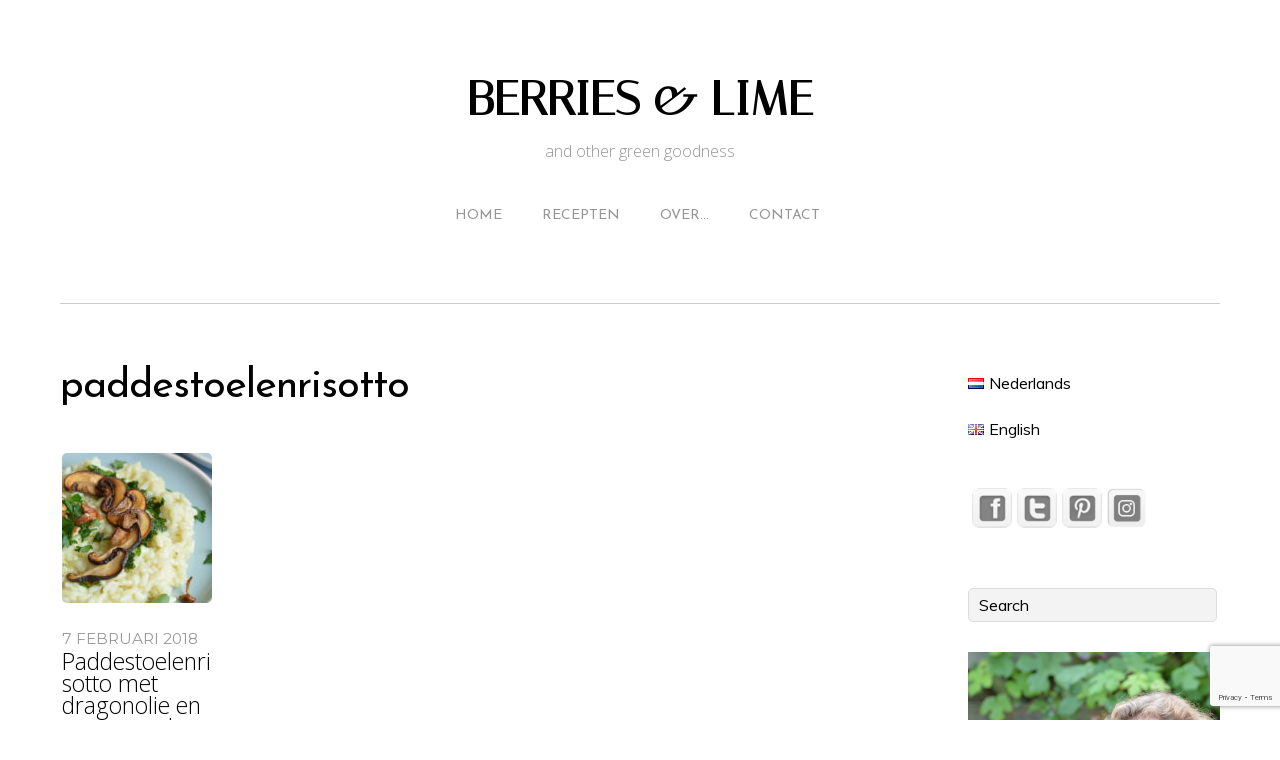

--- FILE ---
content_type: text/html; charset=UTF-8
request_url: https://www.berriesandlime.com/nl/tag/paddestoelenrisotto/
body_size: 10824
content:
<!doctype html>
<html lang="nl-NL">
<head>
<meta charset="UTF-8">
<meta name='robots' content='index, follow, max-image-preview:large, max-snippet:-1, max-video-preview:-1' />

	<!-- This site is optimized with the Yoast SEO plugin v18.2 - https://yoast.com/wordpress/plugins/seo/ -->
	<title>paddestoelenrisotto Archives - Berries &amp; Lime</title>
	<link rel="canonical" href="https://www.berriesandlime.com/nl/tag/paddestoelenrisotto/" />
	<meta property="og:locale" content="nl_NL" />
	<meta property="og:type" content="article" />
	<meta property="og:title" content="paddestoelenrisotto Archives - Berries &amp; Lime" />
	<meta property="og:url" content="https://www.berriesandlime.com/nl/tag/paddestoelenrisotto/" />
	<meta property="og:site_name" content="Berries &amp; Lime" />
	<meta name="twitter:card" content="summary" />
	<meta name="twitter:site" content="@VroomMaaike" />
	<script type="application/ld+json" class="yoast-schema-graph">{"@context":"https://schema.org","@graph":[{"@type":"WebSite","@id":"https://www.berriesandlime.com/nl/#website","url":"https://www.berriesandlime.com/nl/","name":"Berries &amp; Lime","description":"and other green goodness","potentialAction":[{"@type":"SearchAction","target":{"@type":"EntryPoint","urlTemplate":"https://www.berriesandlime.com/nl/?s={search_term_string}"},"query-input":"required name=search_term_string"}],"inLanguage":"nl"},{"@type":"CollectionPage","@id":"https://www.berriesandlime.com/nl/tag/paddestoelenrisotto/#webpage","url":"https://www.berriesandlime.com/nl/tag/paddestoelenrisotto/","name":"paddestoelenrisotto Archives - Berries &amp; Lime","isPartOf":{"@id":"https://www.berriesandlime.com/nl/#website"},"breadcrumb":{"@id":"https://www.berriesandlime.com/nl/tag/paddestoelenrisotto/#breadcrumb"},"inLanguage":"nl","potentialAction":[{"@type":"ReadAction","target":["https://www.berriesandlime.com/nl/tag/paddestoelenrisotto/"]}]},{"@type":"BreadcrumbList","@id":"https://www.berriesandlime.com/nl/tag/paddestoelenrisotto/#breadcrumb","itemListElement":[{"@type":"ListItem","position":1,"name":"Home","item":"https://www.berriesandlime.com/nl/"},{"@type":"ListItem","position":2,"name":"paddestoelenrisotto"}]}]}</script>
	<!-- / Yoast SEO plugin. -->


<link rel='dns-prefetch' href='//www.google.com' />
<link rel='dns-prefetch' href='//fonts.googleapis.com' />
<link rel='dns-prefetch' href='//s.w.org' />
<link rel="alternate" type="application/rss+xml" title="Berries &amp; Lime &raquo; Feed" href="https://www.berriesandlime.com/nl/feed/" />
<link rel="alternate" type="application/rss+xml" title="Berries &amp; Lime &raquo; Reactiesfeed" href="https://www.berriesandlime.com/nl/comments/feed/" />
<link rel="alternate" type="application/rss+xml" title="Berries &amp; Lime &raquo; paddestoelenrisotto Tagfeed" href="https://www.berriesandlime.com/nl/tag/paddestoelenrisotto/feed/" />
<script type="text/javascript">
window._wpemojiSettings = {"baseUrl":"https:\/\/s.w.org\/images\/core\/emoji\/13.1.0\/72x72\/","ext":".png","svgUrl":"https:\/\/s.w.org\/images\/core\/emoji\/13.1.0\/svg\/","svgExt":".svg","source":{"concatemoji":"https:\/\/www.berriesandlime.com\/wp-includes\/js\/wp-emoji-release.min.js?ver=5.9.12"}};
/*! This file is auto-generated */
!function(e,a,t){var n,r,o,i=a.createElement("canvas"),p=i.getContext&&i.getContext("2d");function s(e,t){var a=String.fromCharCode;p.clearRect(0,0,i.width,i.height),p.fillText(a.apply(this,e),0,0);e=i.toDataURL();return p.clearRect(0,0,i.width,i.height),p.fillText(a.apply(this,t),0,0),e===i.toDataURL()}function c(e){var t=a.createElement("script");t.src=e,t.defer=t.type="text/javascript",a.getElementsByTagName("head")[0].appendChild(t)}for(o=Array("flag","emoji"),t.supports={everything:!0,everythingExceptFlag:!0},r=0;r<o.length;r++)t.supports[o[r]]=function(e){if(!p||!p.fillText)return!1;switch(p.textBaseline="top",p.font="600 32px Arial",e){case"flag":return s([127987,65039,8205,9895,65039],[127987,65039,8203,9895,65039])?!1:!s([55356,56826,55356,56819],[55356,56826,8203,55356,56819])&&!s([55356,57332,56128,56423,56128,56418,56128,56421,56128,56430,56128,56423,56128,56447],[55356,57332,8203,56128,56423,8203,56128,56418,8203,56128,56421,8203,56128,56430,8203,56128,56423,8203,56128,56447]);case"emoji":return!s([10084,65039,8205,55357,56613],[10084,65039,8203,55357,56613])}return!1}(o[r]),t.supports.everything=t.supports.everything&&t.supports[o[r]],"flag"!==o[r]&&(t.supports.everythingExceptFlag=t.supports.everythingExceptFlag&&t.supports[o[r]]);t.supports.everythingExceptFlag=t.supports.everythingExceptFlag&&!t.supports.flag,t.DOMReady=!1,t.readyCallback=function(){t.DOMReady=!0},t.supports.everything||(n=function(){t.readyCallback()},a.addEventListener?(a.addEventListener("DOMContentLoaded",n,!1),e.addEventListener("load",n,!1)):(e.attachEvent("onload",n),a.attachEvent("onreadystatechange",function(){"complete"===a.readyState&&t.readyCallback()})),(n=t.source||{}).concatemoji?c(n.concatemoji):n.wpemoji&&n.twemoji&&(c(n.twemoji),c(n.wpemoji)))}(window,document,window._wpemojiSettings);
</script>
<style type="text/css">
img.wp-smiley,
img.emoji {
	display: inline !important;
	border: none !important;
	box-shadow: none !important;
	height: 1em !important;
	width: 1em !important;
	margin: 0 0.07em !important;
	vertical-align: -0.1em !important;
	background: none !important;
	padding: 0 !important;
}
</style>
	<link rel='stylesheet' id='wp-block-library-css'  href='https://www.berriesandlime.com/wp-includes/css/dist/block-library/style.min.css?ver=5.9.12' type='text/css' media='all' />
<style id='global-styles-inline-css' type='text/css'>
body{--wp--preset--color--black: #000000;--wp--preset--color--cyan-bluish-gray: #abb8c3;--wp--preset--color--white: #ffffff;--wp--preset--color--pale-pink: #f78da7;--wp--preset--color--vivid-red: #cf2e2e;--wp--preset--color--luminous-vivid-orange: #ff6900;--wp--preset--color--luminous-vivid-amber: #fcb900;--wp--preset--color--light-green-cyan: #7bdcb5;--wp--preset--color--vivid-green-cyan: #00d084;--wp--preset--color--pale-cyan-blue: #8ed1fc;--wp--preset--color--vivid-cyan-blue: #0693e3;--wp--preset--color--vivid-purple: #9b51e0;--wp--preset--gradient--vivid-cyan-blue-to-vivid-purple: linear-gradient(135deg,rgba(6,147,227,1) 0%,rgb(155,81,224) 100%);--wp--preset--gradient--light-green-cyan-to-vivid-green-cyan: linear-gradient(135deg,rgb(122,220,180) 0%,rgb(0,208,130) 100%);--wp--preset--gradient--luminous-vivid-amber-to-luminous-vivid-orange: linear-gradient(135deg,rgba(252,185,0,1) 0%,rgba(255,105,0,1) 100%);--wp--preset--gradient--luminous-vivid-orange-to-vivid-red: linear-gradient(135deg,rgba(255,105,0,1) 0%,rgb(207,46,46) 100%);--wp--preset--gradient--very-light-gray-to-cyan-bluish-gray: linear-gradient(135deg,rgb(238,238,238) 0%,rgb(169,184,195) 100%);--wp--preset--gradient--cool-to-warm-spectrum: linear-gradient(135deg,rgb(74,234,220) 0%,rgb(151,120,209) 20%,rgb(207,42,186) 40%,rgb(238,44,130) 60%,rgb(251,105,98) 80%,rgb(254,248,76) 100%);--wp--preset--gradient--blush-light-purple: linear-gradient(135deg,rgb(255,206,236) 0%,rgb(152,150,240) 100%);--wp--preset--gradient--blush-bordeaux: linear-gradient(135deg,rgb(254,205,165) 0%,rgb(254,45,45) 50%,rgb(107,0,62) 100%);--wp--preset--gradient--luminous-dusk: linear-gradient(135deg,rgb(255,203,112) 0%,rgb(199,81,192) 50%,rgb(65,88,208) 100%);--wp--preset--gradient--pale-ocean: linear-gradient(135deg,rgb(255,245,203) 0%,rgb(182,227,212) 50%,rgb(51,167,181) 100%);--wp--preset--gradient--electric-grass: linear-gradient(135deg,rgb(202,248,128) 0%,rgb(113,206,126) 100%);--wp--preset--gradient--midnight: linear-gradient(135deg,rgb(2,3,129) 0%,rgb(40,116,252) 100%);--wp--preset--duotone--dark-grayscale: url('#wp-duotone-dark-grayscale');--wp--preset--duotone--grayscale: url('#wp-duotone-grayscale');--wp--preset--duotone--purple-yellow: url('#wp-duotone-purple-yellow');--wp--preset--duotone--blue-red: url('#wp-duotone-blue-red');--wp--preset--duotone--midnight: url('#wp-duotone-midnight');--wp--preset--duotone--magenta-yellow: url('#wp-duotone-magenta-yellow');--wp--preset--duotone--purple-green: url('#wp-duotone-purple-green');--wp--preset--duotone--blue-orange: url('#wp-duotone-blue-orange');--wp--preset--font-size--small: 13px;--wp--preset--font-size--medium: 20px;--wp--preset--font-size--large: 36px;--wp--preset--font-size--x-large: 42px;}.has-black-color{color: var(--wp--preset--color--black) !important;}.has-cyan-bluish-gray-color{color: var(--wp--preset--color--cyan-bluish-gray) !important;}.has-white-color{color: var(--wp--preset--color--white) !important;}.has-pale-pink-color{color: var(--wp--preset--color--pale-pink) !important;}.has-vivid-red-color{color: var(--wp--preset--color--vivid-red) !important;}.has-luminous-vivid-orange-color{color: var(--wp--preset--color--luminous-vivid-orange) !important;}.has-luminous-vivid-amber-color{color: var(--wp--preset--color--luminous-vivid-amber) !important;}.has-light-green-cyan-color{color: var(--wp--preset--color--light-green-cyan) !important;}.has-vivid-green-cyan-color{color: var(--wp--preset--color--vivid-green-cyan) !important;}.has-pale-cyan-blue-color{color: var(--wp--preset--color--pale-cyan-blue) !important;}.has-vivid-cyan-blue-color{color: var(--wp--preset--color--vivid-cyan-blue) !important;}.has-vivid-purple-color{color: var(--wp--preset--color--vivid-purple) !important;}.has-black-background-color{background-color: var(--wp--preset--color--black) !important;}.has-cyan-bluish-gray-background-color{background-color: var(--wp--preset--color--cyan-bluish-gray) !important;}.has-white-background-color{background-color: var(--wp--preset--color--white) !important;}.has-pale-pink-background-color{background-color: var(--wp--preset--color--pale-pink) !important;}.has-vivid-red-background-color{background-color: var(--wp--preset--color--vivid-red) !important;}.has-luminous-vivid-orange-background-color{background-color: var(--wp--preset--color--luminous-vivid-orange) !important;}.has-luminous-vivid-amber-background-color{background-color: var(--wp--preset--color--luminous-vivid-amber) !important;}.has-light-green-cyan-background-color{background-color: var(--wp--preset--color--light-green-cyan) !important;}.has-vivid-green-cyan-background-color{background-color: var(--wp--preset--color--vivid-green-cyan) !important;}.has-pale-cyan-blue-background-color{background-color: var(--wp--preset--color--pale-cyan-blue) !important;}.has-vivid-cyan-blue-background-color{background-color: var(--wp--preset--color--vivid-cyan-blue) !important;}.has-vivid-purple-background-color{background-color: var(--wp--preset--color--vivid-purple) !important;}.has-black-border-color{border-color: var(--wp--preset--color--black) !important;}.has-cyan-bluish-gray-border-color{border-color: var(--wp--preset--color--cyan-bluish-gray) !important;}.has-white-border-color{border-color: var(--wp--preset--color--white) !important;}.has-pale-pink-border-color{border-color: var(--wp--preset--color--pale-pink) !important;}.has-vivid-red-border-color{border-color: var(--wp--preset--color--vivid-red) !important;}.has-luminous-vivid-orange-border-color{border-color: var(--wp--preset--color--luminous-vivid-orange) !important;}.has-luminous-vivid-amber-border-color{border-color: var(--wp--preset--color--luminous-vivid-amber) !important;}.has-light-green-cyan-border-color{border-color: var(--wp--preset--color--light-green-cyan) !important;}.has-vivid-green-cyan-border-color{border-color: var(--wp--preset--color--vivid-green-cyan) !important;}.has-pale-cyan-blue-border-color{border-color: var(--wp--preset--color--pale-cyan-blue) !important;}.has-vivid-cyan-blue-border-color{border-color: var(--wp--preset--color--vivid-cyan-blue) !important;}.has-vivid-purple-border-color{border-color: var(--wp--preset--color--vivid-purple) !important;}.has-vivid-cyan-blue-to-vivid-purple-gradient-background{background: var(--wp--preset--gradient--vivid-cyan-blue-to-vivid-purple) !important;}.has-light-green-cyan-to-vivid-green-cyan-gradient-background{background: var(--wp--preset--gradient--light-green-cyan-to-vivid-green-cyan) !important;}.has-luminous-vivid-amber-to-luminous-vivid-orange-gradient-background{background: var(--wp--preset--gradient--luminous-vivid-amber-to-luminous-vivid-orange) !important;}.has-luminous-vivid-orange-to-vivid-red-gradient-background{background: var(--wp--preset--gradient--luminous-vivid-orange-to-vivid-red) !important;}.has-very-light-gray-to-cyan-bluish-gray-gradient-background{background: var(--wp--preset--gradient--very-light-gray-to-cyan-bluish-gray) !important;}.has-cool-to-warm-spectrum-gradient-background{background: var(--wp--preset--gradient--cool-to-warm-spectrum) !important;}.has-blush-light-purple-gradient-background{background: var(--wp--preset--gradient--blush-light-purple) !important;}.has-blush-bordeaux-gradient-background{background: var(--wp--preset--gradient--blush-bordeaux) !important;}.has-luminous-dusk-gradient-background{background: var(--wp--preset--gradient--luminous-dusk) !important;}.has-pale-ocean-gradient-background{background: var(--wp--preset--gradient--pale-ocean) !important;}.has-electric-grass-gradient-background{background: var(--wp--preset--gradient--electric-grass) !important;}.has-midnight-gradient-background{background: var(--wp--preset--gradient--midnight) !important;}.has-small-font-size{font-size: var(--wp--preset--font-size--small) !important;}.has-medium-font-size{font-size: var(--wp--preset--font-size--medium) !important;}.has-large-font-size{font-size: var(--wp--preset--font-size--large) !important;}.has-x-large-font-size{font-size: var(--wp--preset--font-size--x-large) !important;}
</style>
<link rel='stylesheet' id='contact-form-7-css'  href='https://www.berriesandlime.com/wp-content/plugins/contact-form-7/includes/css/styles.css?ver=5.5.5' type='text/css' media='all' />
<link rel='stylesheet' id='email-subscribers-css'  href='https://www.berriesandlime.com/wp-content/plugins/email-subscribers/lite/public/css/email-subscribers-public.css?ver=5.3.3' type='text/css' media='all' />
<link rel='stylesheet' id='SFSImainCss-css'  href='https://www.berriesandlime.com/wp-content/plugins/ultimate-social-media-icons/css/sfsi-style.css?ver=2.7.8' type='text/css' media='all' />
<link rel='stylesheet' id='parent-style-css'  href='https://www.berriesandlime.com/wp-content/themes/themify-base/style.css?ver=5.9.12' type='text/css' media='all' />
<link rel='stylesheet' id='themify-google-fonts-css'  href='https://fonts.googleapis.com/css?family=Montserrat%3A400%2C700%7COpen+Sans%3A400%2C300&#038;subset=latin%2Clatin-ext&#038;ver=5.9.12' type='text/css' media='all' />
<link rel='stylesheet' id='themify-style-css'  href='https://www.berriesandlime.com/wp-content/themes/themify-base-child/style.css?ver=1.0.0' type='text/css' media='all' />
<link rel='stylesheet' id='themify-media-queries-css'  href='https://www.berriesandlime.com/wp-content/themes/themify-base/media-queries.css?ver=5.9.12' type='text/css' media='all' />
<link rel='stylesheet' id='themify-fontello-css'  href='https://www.berriesandlime.com/wp-content/themes/themify-base/fontello/css/fontello.css?ver=5.9.12' type='text/css' media='all' />
<link rel='stylesheet' id='magnific-css'  href='https://www.berriesandlime.com/wp-content/themes/themify-base/themify/css/lightbox.css?ver=5.9.12' type='text/css' media='all' />
<link rel='stylesheet' id='themify-customize-css'  href='https://www.berriesandlime.com/wp-content/uploads/themify-customizer.css?ver=16.04.17.16.07.14' type='text/css' media='all' />
<link rel='stylesheet' id='customizer-google-fontsbe51a526ed5d5f84e52f1b965ceb3e86-css'  href='https://fonts.googleapis.com/css?family=Muli%7CJosefin+Sans%7CJosefin+Sans%7CItaliana%7CItaliana%7CJosefin+Sans%7CJosefin+Sans%7CJosefin+Sans&#038;subset=latin&#038;ver=5.9.12' type='text/css' media='all' />
<script type='text/javascript' src='https://www.berriesandlime.com/wp-includes/js/jquery/jquery.min.js?ver=3.6.0' id='jquery-core-js'></script>
<script type='text/javascript' src='https://www.berriesandlime.com/wp-includes/js/jquery/jquery-migrate.min.js?ver=3.3.2' id='jquery-migrate-js'></script>
<script type='text/javascript' id='email-subscribers-js-extra'>
/* <![CDATA[ */
var es_data = {"messages":{"es_empty_email_notice":"Please enter email address","es_rate_limit_notice":"You need to wait for sometime before subscribing again","es_single_optin_success_message":"Successfully Subscribed.","es_email_exists_notice":"Email Address already exists!","es_unexpected_error_notice":"Oops.. Unexpected error occurred.","es_invalid_email_notice":"Invalid email address","es_try_later_notice":"Please try after some time"},"es_ajax_url":"https:\/\/www.berriesandlime.com\/wp-admin\/admin-ajax.php"};
/* ]]> */
</script>
<script type='text/javascript' src='https://www.berriesandlime.com/wp-content/plugins/email-subscribers/lite/public/js/email-subscribers-public.js?ver=5.3.3' id='email-subscribers-js'></script>
<link rel="https://api.w.org/" href="https://www.berriesandlime.com/wp-json/" /><link rel="alternate" type="application/json" href="https://www.berriesandlime.com/wp-json/wp/v2/tags/1213" /><link rel="EditURI" type="application/rsd+xml" title="RSD" href="https://www.berriesandlime.com/xmlrpc.php?rsd" />
<link rel="wlwmanifest" type="application/wlwmanifest+xml" href="https://www.berriesandlime.com/wp-includes/wlwmanifest.xml" /> 
<meta name="generator" content="WordPress 5.9.12" />
<meta name="follow.[base64]" content="8udjRaaUlnYe90EnjVsJ"/>
<meta name="viewport" content="width=device-width, initial-scale=1, maximum-scale=1, minimum-scale=1, user-scalable=no">

	<!-- media-queries.js -->
	<!--[if lt IE 9]>
		<script src="https://www.berriesandlime.com/wp-content/themes/themify-base/js/respond.js"></script>
	<![endif]-->

	<!-- html5.js -->
	<!--[if lt IE 9]>
		<script src="https://html5shim.googlecode.com/svn/trunk/html5.js"></script>
	<![endif]-->
	
	<!--[if lt IE 9]>
	<script src="https://s3.amazonaws.com/nwapi/nwmatcher/nwmatcher-1.2.5-min.js"></script>
	<script type="text/javascript" src="https://cdnjs.cloudflare.com/ajax/libs/selectivizr/1.0.2/selectivizr-min.js"></script>
	<![endif]-->
	</head>

<body data-rsssl=1 class="archive tag tag-paddestoelenrisotto tag-1213 sfsi_actvite_theme_cubes skin-default webkit not-ie sidebar1">
<div id="pagewrap">

	<div id="headerwrap">
    
				<header id="header" class="pagewidth">
        			<h1 id="site-logo" class="site-logo"><a href="https://www.berriesandlime.com/nl" title="Berries &amp; Lime"><span>Berries &amp; Lime</span></a></h1>
											<div id="site-description" class="site-description"><span>and other green goodness</span></div>
			
			<nav>
				<div id="menu-icon" class="mobile-button"><i class="icon-menu"></i></div>
				<ul id="main-nav" class="main-nav"><li id="menu-item-94" class="menu-item menu-item-type-custom menu-item-object-custom menu-item-94"><a href="https://www.berriesandlime.com/">Home</a></li>
<li id="menu-item-59" class="menu-item menu-item-type-post_type menu-item-object-page menu-item-has-children menu-item-59"><a href="https://www.berriesandlime.com/nl/recepten/">Recepten</a>
<ul class="sub-menu">
	<li id="menu-item-75" class="menu-item menu-item-type-taxonomy menu-item-object-category menu-item-75"><a href="https://www.berriesandlime.com/nl/category/ontbijt-brunch/">ontbijt/brunch</a></li>
	<li id="menu-item-339" class="menu-item menu-item-type-taxonomy menu-item-object-category menu-item-339"><a href="https://www.berriesandlime.com/nl/category/hoofdgerechten-nl/">hoofdgerechten</a></li>
	<li id="menu-item-338" class="menu-item menu-item-type-taxonomy menu-item-object-category menu-item-338"><a href="https://www.berriesandlime.com/nl/category/bijgerechten-nl/">bijgerechten</a></li>
	<li id="menu-item-9999" class="menu-item menu-item-type-taxonomy menu-item-object-category menu-item-9999"><a href="https://www.berriesandlime.com/nl/category/soep/">soep</a></li>
	<li id="menu-item-72" class="menu-item menu-item-type-taxonomy menu-item-object-category menu-item-72"><a href="https://www.berriesandlime.com/nl/category/salades/">salades</a></li>
	<li id="menu-item-78" class="menu-item menu-item-type-taxonomy menu-item-object-category menu-item-78"><a href="https://www.berriesandlime.com/nl/category/hapjes/">hapjes</a></li>
	<li id="menu-item-79" class="menu-item menu-item-type-taxonomy menu-item-object-category menu-item-79"><a href="https://www.berriesandlime.com/nl/category/drankjes/">drankjes</a></li>
	<li id="menu-item-9997" class="menu-item menu-item-type-taxonomy menu-item-object-category menu-item-9997"><a href="https://www.berriesandlime.com/nl/category/brood-en-bakken/">brood en bakken</a></li>
	<li id="menu-item-9998" class="menu-item menu-item-type-taxonomy menu-item-object-category menu-item-9998"><a href="https://www.berriesandlime.com/nl/category/feestgerechten/">feestgerechten</a></li>
	<li id="menu-item-81" class="menu-item menu-item-type-taxonomy menu-item-object-category menu-item-81"><a href="https://www.berriesandlime.com/nl/category/zoet/">zoet</a></li>
	<li id="menu-item-1139" class="menu-item menu-item-type-taxonomy menu-item-object-category menu-item-1139"><a href="https://www.berriesandlime.com/nl/category/basisrecepten/">basisrecepten</a></li>
</ul>
</li>
<li id="menu-item-60" class="menu-item menu-item-type-post_type menu-item-object-page menu-item-60"><a href="https://www.berriesandlime.com/nl/over/">Over&#8230;</a></li>
<li id="menu-item-63" class="menu-item menu-item-type-post_type menu-item-object-page menu-item-63"><a href="https://www.berriesandlime.com/nl/contact/">Contact</a></li>
</ul>				<!-- /#main-nav --> 
			</nav>

				</header>
		<!-- /#header -->
        				
	</div>
	<!-- /#headerwrap -->
	
	<div id="body" class="clearfix">
    
	<!-- layout -->
	<div id="layout" class="pagewidth clearfix">

		<!-- content -->
				<div id="content" class="clearfix">
			
			
			
							<h1 class="page-title">paddestoelenrisotto</h1>
							
			<table width="100%" align="center">			
			<tr>			


			
			
				<!-- loops-wrapper -->
				<div id="loops-wrapper" class="loops-wrapper">

					
													<td>
								

<article id="post-4260" class="clearfix post-4260 post type-post status-publish format-standard has-post-thumbnail hentry category-hoofdgerechten-nl tag-champignons tag-glutenvrij tag-lactosevrij tag-paddestoelen tag-paddestoelenrisotto tag-rijst tag-risotto tag-veganistisch tag-vegetarisch tag-verse-bouillon">
	
 
		
 

			<figure class="post-image">
			<a href="https://www.berriesandlime.com/nl/paddestoelenrisotto-met-dragonolie-en-geroosterde-pecannoten/" title="Paddestoelenrisotto met dragonolie en geroosterde pecannoten">
				<img width="150" height="150" src="https://www.berriesandlime.com/wp-content/uploads/2018/02/DSC_0044-150x150.jpg" class="attachment-thumbnail size-thumbnail wp-post-image" alt="paddestoelenrisotto" />			</a>
		</figure>
	
	
	<div class="post-content">
	<div class="grid-wrapper">
	
		<time datetime="2018-02-07" class="post-date">7 februari 2018</time>

				<h1 class="post-title-grid">
			<a href="https://www.berriesandlime.com/nl/paddestoelenrisotto-met-dragonolie-en-geroosterde-pecannoten/" title="Paddestoelenrisotto met dragonolie en geroosterde pecannoten">Paddestoelenrisotto met dragonolie en geroosterde pecannoten</a>
		</h1>
		
					<p class="post-meta">
				<span class="post-author"><a href="https://www.berriesandlime.com/nl/author/sandra/" title="Berichten van Sandra" rel="author">Sandra</a></span>

				 <span class="post-category"><a href="https://www.berriesandlime.com/nl/category/hoofdgerechten-nl/" rel="tag">hoofdgerechten</a></span>
				 <span class="post-tag"><a href="https://www.berriesandlime.com/nl/tag/champignons/" rel="tag">champignons</a>, <a href="https://www.berriesandlime.com/nl/tag/glutenvrij/" rel="tag">glutenvrij</a>, <a href="https://www.berriesandlime.com/nl/tag/lactosevrij/" rel="tag">lactosevrij</a>, <a href="https://www.berriesandlime.com/nl/tag/paddestoelen/" rel="tag">paddestoelen</a>, <a href="https://www.berriesandlime.com/nl/tag/paddestoelenrisotto/" rel="tag">paddestoelenrisotto</a>, <a href="https://www.berriesandlime.com/nl/tag/rijst/" rel="tag">rijst</a>, <a href="https://www.berriesandlime.com/nl/tag/risotto/" rel="tag">risotto</a>, <a href="https://www.berriesandlime.com/nl/tag/veganistisch/" rel="tag">veganistisch</a>, <a href="https://www.berriesandlime.com/nl/tag/vegetarisch/" rel="tag">vegetarisch</a>, <a href="https://www.berriesandlime.com/nl/tag/verse-bouillon/" rel="tag">verse bouillon</a></span>
									<span class="post-comment">
						<a href="https://www.berriesandlime.com/nl/paddestoelenrisotto-met-dragonolie-en-geroosterde-pecannoten/#comments">3 Comments</a>					</span>
							</p>
			<!-- /.post-meta -->
		
		
				
	</div>
	</div>
	<!-- /.post-content -->

	 
	
</article>
<!-- /.post -->

 
							</td>
													
					
				</div>
				<!-- /loops-wrapper -->

				
						
			</tr>			
			</table>			
			
					</div>
				<!-- /#content -->

		

<aside id="sidebar">

	
	<div id="polylang-2" class="widget widget_polylang"><ul>
	<li class="lang-item lang-item-17 lang-item-nl current-lang lang-item-first"><a  lang="nl-NL" hreflang="nl-NL" href="https://www.berriesandlime.com/nl/tag/paddestoelenrisotto/"><img src="[data-uri]" alt="Nederlands" width="16" height="11" style="width: 16px; height: 11px;" /><span style="margin-left:0.3em;">Nederlands</span></a></li>
	<li class="lang-item lang-item-20 lang-item-en no-translation"><a  lang="en-GB" hreflang="en-GB" href="https://www.berriesandlime.com/en/"><img src="[data-uri]" alt="English" width="16" height="11" style="width: 16px; height: 11px;" /><span style="margin-left:0.3em;">English</span></a></li>
</ul>
</div><div id="sfsi-widget-2" class="widget sfsi">		<div class="sfsi_widget" data-position="widget" style="display:flex;flex-wrap:wrap;justify-content: left">
			<div id='sfsi_wDiv'></div>
			<div class="norm_row sfsi_wDiv "  style="width:225px;position:absolute;;text-align:left"><div style='width:40px; height:40px;margin-left:5px;margin-bottom:5px; ' class='sfsi_wicons shuffeldiv ' ><div class='inerCnt'><a class=' sficn' data-effect='fade_in' target='_blank'  href='https://www.facebook.com/berriesandlimecom-1535070800128715' id='sfsiid_facebook_icon' style='width:40px;height:40px;opacity:0.6;'  ><img data-pin-nopin='true' alt='Facebook' title='Facebook' src='https://www.berriesandlime.com/wp-content/plugins/ultimate-social-media-icons/images/icons_theme/cubes/cubes_facebook.png' width='40' height='40' style='' class='sfcm sfsi_wicon ' data-effect='fade_in'   /></a><div class="sfsi_tool_tip_2 fb_tool_bdr sfsiTlleft" style="opacity:0;z-index:-1;" id="sfsiid_facebook"><span class="bot_arow bot_fb_arow"></span><div class="sfsi_inside"><div  class='icon2'><div class="fb-like" data-href="https://www.berriesandlime.com/nl/tag/paddestoelenrisotto" data-layout="button" data-action="like" data-show-faces="false" data-share="true"></div></div><div  class='icon3'><a target='_blank' href='https://www.facebook.com/sharer/sharer.php?u=https://www.berriesandlime.com/nl/tag/paddestoelenrisotto' style='display:inline-block;'  > <img class='sfsi_wicon'  data-pin-nopin='true' alt='fb-share-icon' title='Facebook Share' src='https://www.berriesandlime.com/wp-content/plugins/ultimate-social-media-icons/images/share_icons/fb_icons/en_US.svg' /></a></div></div></div></div></div><div style='width:40px; height:40px;margin-left:5px;margin-bottom:5px; ' class='sfsi_wicons shuffeldiv ' ><div class='inerCnt'><a class=' sficn' data-effect='fade_in' target='_blank'  href='https://twitter.com/BerriesLime' id='sfsiid_twitter_icon' style='width:40px;height:40px;opacity:0.6;'  ><img data-pin-nopin='true' alt='Twitter' title='Twitter' src='https://www.berriesandlime.com/wp-content/plugins/ultimate-social-media-icons/images/icons_theme/cubes/cubes_twitter.png' width='40' height='40' style='' class='sfcm sfsi_wicon ' data-effect='fade_in'   /></a><div class="sfsi_tool_tip_2 twt_tool_bdr sfsiTlleft" style="opacity:0;z-index:-1;" id="sfsiid_twitter"><span class="bot_arow bot_twt_arow"></span><div class="sfsi_inside"><div  class='icon2'><div class='sf_twiter' style='display: inline-block;vertical-align: middle;width: auto;'>
						<a target='_blank' href='https://twitter.com/intent/tweet?text=Hey%2C+check+out+this+cool+site+I+found%3A+www.berriesandlime.com+%23Topic+via%40BerriesLime+https://www.berriesandlime.com/nl/tag/paddestoelenrisotto' style='display:inline-block' >
							<img data-pin-nopin= true class='sfsi_wicon' src='https://www.berriesandlime.com/wp-content/plugins/ultimate-social-media-icons/images/share_icons/Twitter_Tweet/en_US_Tweet.svg' alt='Tweet' title='Tweet' >
						</a>
					</div></div></div></div></div></div><div style='width:40px; height:40px;margin-left:5px;margin-bottom:5px; ' class='sfsi_wicons shuffeldiv ' ><div class='inerCnt'><a class=' sficn' data-effect='fade_in' target='_blank'  href='https://www.pinterest.com/berries_lime/' id='sfsiid_pinterest_icon' style='width:40px;height:40px;opacity:0.6;'  ><img data-pin-nopin='true' alt='Pinterest' title='Pinterest' src='https://www.berriesandlime.com/wp-content/plugins/ultimate-social-media-icons/images/icons_theme/cubes/cubes_pinterest.png' width='40' height='40' style='' class='sfcm sfsi_wicon ' data-effect='fade_in'   /></a><div class="sfsi_tool_tip_2 printst_tool_bdr sfsiTlleft" style="opacity:0;z-index:-1;" id="sfsiid_pinterest"><span class="bot_arow bot_pintst_arow"></span><div class="sfsi_inside"><div  class='icon1'><a href='https://www.pinterest.com/berries_lime/' target='_blank'><img data-pin-nopin='true' class='sfsi_wicon'  alt='Pinterest' title='Pinterest' src='https://www.berriesandlime.com/wp-content/plugins/ultimate-social-media-icons/images/visit_icons/pinterest.png' /></a></div><div  class='icon2'><a href='#' onclick='sfsi_pinterest_modal_images(event)' class='sfsi_pinterest_sm_click' style='display:inline-block;'><img class='sfsi_wicon' data-pin-nopin='true' alt='fb-share-icon' title='Pin Share' src='https://www.berriesandlime.com/wp-content/plugins/ultimate-social-media-icons/images/share_icons/Pinterest_Save/en_US_save.svg' /></a></div></div></div></div></div><div style='width:40px; height:40px;margin-left:5px;margin-bottom:5px; ' class='sfsi_wicons shuffeldiv ' ><div class='inerCnt'><a class=' sficn' data-effect='fade_in' target='_blank'  href='http://instagram.com/berries_and_lime' id='sfsiid_instagram_icon' style='width:40px;height:40px;opacity:0.6;'  ><img data-pin-nopin='true' alt='' title='' src='https://www.berriesandlime.com/wp-content/plugins/ultimate-social-media-icons/images/icons_theme/cubes/cubes_instagram.png' width='40' height='40' style='' class='sfcm sfsi_wicon ' data-effect='fade_in'   /></a></div></div></div ><div id="sfsi_holder" class="sfsi_holders" style="position: relative; float: left;width:100%;z-index:-1;"></div ><script>window.addEventListener("sfsi_functions_loaded", function()
			{
				if (typeof sfsi_widget_set == "function") {
					sfsi_widget_set();
				}
			}); </script>			<div style="clear: both;"></div>
		</div>
	</div><div id="search-2" class="widget widget_search"><form method="get" id="searchform" action="https://www.berriesandlime.com/nl/">
	<input type="text" name="s" id="s"  placeholder="Search">
</form></div><div id="widget_sp_image-4" class="widget widget_sp_image"><img width="4000" height="6000" class="attachment-full" style="max-width: 100%;" srcset="https://www.berriesandlime.com/wp-content/uploads/2018/08/DSC_0088-1.jpg 4000w, https://www.berriesandlime.com/wp-content/uploads/2018/08/DSC_0088-1-200x300.jpg 200w, https://www.berriesandlime.com/wp-content/uploads/2018/08/DSC_0088-1-768x1152.jpg 768w, https://www.berriesandlime.com/wp-content/uploads/2018/08/DSC_0088-1-683x1024.jpg 683w" sizes="(max-width: 4000px) 100vw, 4000px" src="https://www.berriesandlime.com/wp-content/uploads/2018/08/DSC_0088-1.jpg" /><div class="widget_sp_image-description" ><p>Welkom!</p>
<p>Ik ben Sandra, vegan food blogger en fotograaf uit Utrecht.<br />
Op Berries & Lime vind je recepten van het eten waar ik blij van word: heerlijke plantaardige gerechten, gemaakt met pure ingrediënten van het seizoen.</p>
<p>Neem een kijkje op mijn receptenpagina voor gezonde en feestelijke recepten van ontbijt tot avondeten en allerlei lekkers voor tussendoor.</p>
</div></div><div id="widget_sp_image-2" class="widget widget_sp_image"><img width="1707" height="2560" class="attachment-full" style="max-width: 100%;" srcset="https://www.berriesandlime.com/wp-content/uploads/2021/01/DSC_0195-1-scaled.jpg 1707w, https://www.berriesandlime.com/wp-content/uploads/2021/01/DSC_0195-1-200x300.jpg 200w, https://www.berriesandlime.com/wp-content/uploads/2021/01/DSC_0195-1-683x1024.jpg 683w, https://www.berriesandlime.com/wp-content/uploads/2021/01/DSC_0195-1-768x1152.jpg 768w, https://www.berriesandlime.com/wp-content/uploads/2021/01/DSC_0195-1-1024x1536.jpg 1024w, https://www.berriesandlime.com/wp-content/uploads/2021/01/DSC_0195-1-1365x2048.jpg 1365w" sizes="(max-width: 1707px) 100vw, 1707px" src="https://www.berriesandlime.com/wp-content/uploads/2021/01/DSC_0195-1-scaled.jpg" /></div><div id="email-subscribers-form-4" class="widget widget_email-subscribers-form"><h4 class="widgettitle"> Blijf op de hoogte! </h4><div class="emaillist" id="es_form_f1-n1"><form action="/nl/tag/paddestoelenrisotto/#es_form_f1-n1" method="post" class="es_subscription_form es_shortcode_form" id="es_subscription_form_6959c299f18d3" data-source="ig-es"><div class="es_caption">Voer je naam en e-mailadres in en ontvang een bericht zodra ik iets nieuws geplaatst heb!</div><div class="es-field-wrap"><label>Naam<br /><input type="text" name="esfpx_name" class="ig_es_form_field_name" placeholder="" value="" /></label></div><div class="es-field-wrap"><label>E-mail*<br /><input class="es_required_field es_txt_email ig_es_form_field_email" type="email" name="esfpx_email" value="" placeholder="" required="required" /></label></div><input type="hidden" name="esfpx_lists[]" value="764ef5b08b95" /><input type="hidden" name="esfpx_form_id" value="1" /><input type="hidden" name="es" value="subscribe" />
			<input type="hidden" name="esfpx_es_form_identifier" value="f1-n1" />
			<input type="hidden" name="esfpx_es_email_page" value="4260" />
			<input type="hidden" name="esfpx_es_email_page_url" value="https://www.berriesandlime.com/nl/paddestoelenrisotto-met-dragonolie-en-geroosterde-pecannoten/" />
			<input type="hidden" name="esfpx_status" value="Unconfirmed" />
			<input type="hidden" name="esfpx_es-subscribe" id="es-subscribe-6959c299f18d3" value="f9988b4a3b" />
			<label style="position:absolute;top:-99999px;left:-99999px;z-index:-99;"><input type="email" name="esfpx_es_hp_email" class="es_required_field" tabindex="-1" autocomplete="-1" value="" /></label><input type="submit" name="submit" class="es_subscription_form_submit es_submit_button es_textbox_button" id="es_subscription_form_submit_6959c299f18d3" value="Submit" /><span class="es_spinner_image" id="spinner-image"><img src="https://www.berriesandlime.com/wp-content/plugins/email-subscribers/lite/public/images/spinner.gif" alt="Loading" /></span></form><span class="es_subscription_message " id="es_subscription_message_6959c299f18d3"></span></div></div><!--
Plugin: Custom Meta Widget
Plugin URL: http://shinraholdings.com/plugins/custom-meta-widget/
-->
<div id="custommetawidget-2" class="widget customMetaWidget"><h4 class="widgettitle">Meta</h4>		<ul>

		
					<li><a rel="nofollow" href="https://www.berriesandlime.com/wp-login.php">Inloggen</a></li>
		
		

		
				</ul>

	</div>    
	
</aside>
<!-- /#sidebar -->


	</div>
	<!-- /#layout -->


	    </div>
	<!-- /body -->
		
	<div id="footerwrap">
    
    			<footer id="footer" class="pagewidth clearfix">
			
			
	<div class="footer-widgets clearfix">

								<div class=" first">
							</div>
		
	</div>
	<!-- /.footer-widgets -->

	
			<p class="back-top"><a href="#header" class="icon-up" title="Back To Top"></a></p>
		
			<ul id="footer-nav" class="footer-nav"><li id="menu-item-43" class="menu-item menu-item-type-custom menu-item-object-custom menu-item-43"><a href="http://twitter.com/wordpressdotcom%20">Twitter</a></li>
<li id="menu-item-44" class="menu-item menu-item-type-custom menu-item-object-custom menu-item-44"><a href="http://www.facebook.com">Facebook</a></li>
</ul>
			<div class="footer-text clearfix">
				<div class="one">&copy; <a href="https://www.berriesandlime.com/nl">Berries &amp; Lime</a> 2026</div>				<div class="two">Powered by <a href="http://wordpress.org">WordPress</a> &bull; <a href="http://themify.me">Themify WordPress Themes</a></div>			</div>
			<!-- /footer-text -->
					</footer>
		<!-- /#footer --> 
        	</div>
	<!-- /#footerwrap -->
	
</div>
<!-- /#pagewrap -->


<!-- wp_footer -->
			<!--facebook like and share js -->
			<div id="fb-root"></div>
			<script>
				(function(d, s, id) {
					var js, fjs = d.getElementsByTagName(s)[0];
					if (d.getElementById(id)) return;
					js = d.createElement(s);
					js.id = id;
					js.src = "//connect.facebook.net/en_US/sdk.js#xfbml=1&version=v2.5";
					fjs.parentNode.insertBefore(js, fjs);
				}(document, 'script', 'facebook-jssdk'));
			</script>
		<div class="sfsiplus_footerLnk" style="margin: 0 auto;z-index:1000; text-align: center;">Social media & sharing icons  powered by <a href="https://www.ultimatelysocial.com/?utm_source=usmplus_settings_page&utm_campaign=credit_link_to_homepage&utm_medium=banner" target="new">UltimatelySocial </a></div><script>
window.addEventListener('sfsi_functions_loaded', function() {
    if (typeof sfsi_responsive_toggle == 'function') {
        sfsi_responsive_toggle(0);
        // console.log('sfsi_responsive_toggle');

    }
})
</script>
    <script>
        window.addEventListener('sfsi_functions_loaded', function() {
            if (typeof sfsi_plugin_version == 'function') {
                sfsi_plugin_version(2.77);
            }
        });

        function sfsi_processfurther(ref) {
            var feed_id = '[base64]';
            var feedtype = 8;
            var email = jQuery(ref).find('input[name="email"]').val();
            var filter = /^([a-zA-Z0-9_\.\-])+\@(([a-zA-Z0-9\-])+\.)+([a-zA-Z0-9]{2,4})+$/;
            if ((email != "Enter your email") && (filter.test(email))) {
                if (feedtype == "8") {
                    var url = "https://api.follow.it/subscription-form/" + feed_id + "/" + feedtype;
                    window.open(url, "popupwindow", "scrollbars=yes,width=1080,height=760");
                    return true;
                }
            } else {
                alert("Please enter email address");
                jQuery(ref).find('input[name="email"]').focus();
                return false;
            }
        }
    </script>
    <style type="text/css" aria-selected="true">
        .sfsi_subscribe_Popinner {
            width: 100% !important;

            height: auto !important;

            border: 1px solid #b5b5b5 !important;

            padding: 18px 0px !important;

            background-color: #ffffff !important;
        }
        .sfsi_subscribe_Popinner form {
            margin: 0 20px !important;
        }
        .sfsi_subscribe_Popinner h5 {
            font-family: Helvetica,Arial,sans-serif !important;

            font-weight: bold !important;

            color: #80827e !important;

            font-size: 16px !important;

            text-align: center !important;
            margin: 0 0 10px !important;
            padding: 0 !important;
        }
        .sfsi_subscription_form_field {
            margin: 5px 0 !important;
            width: 100% !important;
            display: inline-flex;
            display: -webkit-inline-flex;
        }

        .sfsi_subscription_form_field input {
            width: 100% !important;
            padding: 10px 0px !important;
        }

        .sfsi_subscribe_Popinner input[type=email] {
            font-family: Helvetica,Arial,sans-serif !important;

            font-style: normal !important;

            color:  !important;

            font-size: 14px !important;

            text-align: center !important;
        }

        .sfsi_subscribe_Popinner input[type=email]::-webkit-input-placeholder {

            font-family: Helvetica,Arial,sans-serif !important;

            font-style: normal !important;

            color:  !important;

            font-size: 14px !important;

            text-align: center !important;
        }
        .sfsi_subscribe_Popinner input[type=email]:-moz-placeholder {
            /* Firefox 18- */

            font-family: Helvetica,Arial,sans-serif !important;

            font-style: normal !important;

            color:  !important;

            font-size: 14px !important;

            text-align: center !important;

        }

        .sfsi_subscribe_Popinner input[type=email]::-moz-placeholder {
            /* Firefox 19+ */
            font-family: Helvetica,Arial,sans-serif !important;

            font-style: normal !important;

            color:  !important;

            font-size: 14px !important;

            text-align: center !important;

        }

        .sfsi_subscribe_Popinner input[type=email]:-ms-input-placeholder {
            font-family: Helvetica,Arial,sans-serif !important;

            font-style: normal !important;

            color:  !important;

            font-size: 14px !important;

            text-align: center !important;
        }

        .sfsi_subscribe_Popinner input[type=submit] {
            font-family: Helvetica,Arial,sans-serif !important;

            font-weight: bold !important;

            color: #6b6b6b !important;

            font-size: 16px !important;

            text-align: center !important;

            background-color: #dedede !important;
        }

        .sfsi_shortcode_container {
            float: left;
        }

        .sfsi_shortcode_container .norm_row .sfsi_wDiv {
            position: relative !important;
        }

        .sfsi_shortcode_container .sfsi_holders {
            display: none;
        }

            </style>

<script type='text/javascript' src='https://www.berriesandlime.com/wp-includes/js/dist/vendor/regenerator-runtime.min.js?ver=0.13.9' id='regenerator-runtime-js'></script>
<script type='text/javascript' src='https://www.berriesandlime.com/wp-includes/js/dist/vendor/wp-polyfill.min.js?ver=3.15.0' id='wp-polyfill-js'></script>
<script type='text/javascript' id='contact-form-7-js-extra'>
/* <![CDATA[ */
var wpcf7 = {"api":{"root":"https:\/\/www.berriesandlime.com\/wp-json\/","namespace":"contact-form-7\/v1"}};
/* ]]> */
</script>
<script type='text/javascript' src='https://www.berriesandlime.com/wp-content/plugins/contact-form-7/includes/js/index.js?ver=5.5.5' id='contact-form-7-js'></script>
<script type='text/javascript' src='https://www.berriesandlime.com/wp-includes/js/jquery/ui/core.min.js?ver=1.13.1' id='jquery-ui-core-js'></script>
<script type='text/javascript' src='https://www.berriesandlime.com/wp-content/plugins/ultimate-social-media-icons/js/shuffle/modernizr.custom.min.js?ver=5.9.12' id='SFSIjqueryModernizr-js'></script>
<script type='text/javascript' src='https://www.berriesandlime.com/wp-content/plugins/ultimate-social-media-icons/js/shuffle/jquery.shuffle.min.js?ver=5.9.12' id='SFSIjqueryShuffle-js'></script>
<script type='text/javascript' src='https://www.berriesandlime.com/wp-content/plugins/ultimate-social-media-icons/js/shuffle/random-shuffle-min.js?ver=5.9.12' id='SFSIjqueryrandom-shuffle-js'></script>
<script type='text/javascript' id='SFSICustomJs-js-extra'>
/* <![CDATA[ */
var sfsi_icon_ajax_object = {"ajax_url":"https:\/\/www.berriesandlime.com\/wp-admin\/admin-ajax.php","plugin_url":"https:\/\/www.berriesandlime.com\/wp-content\/plugins\/ultimate-social-media-icons\/"};
/* ]]> */
</script>
<script type='text/javascript' src='https://www.berriesandlime.com/wp-content/plugins/ultimate-social-media-icons/js/custom.js?ver=2.7.8' id='SFSICustomJs-js'></script>
<script type='text/javascript' id='theme-script-js-extra'>
/* <![CDATA[ */
var themifyScript = {"lightbox":{"lightboxSelector":".lightbox","lightboxOn":true,"lightboxContentImages":false,"lightboxContentImagesSelector":".post-content a[href$=jpg],.page-content a[href$=jpg],.post-content a[href$=gif],.page-content a[href$=gif],.post-content a[href$=png],.page-content a[href$=png],.post-content a[href$=JPG],.page-content a[href$=JPG],.post-content a[href$=GIF],.page-content a[href$=GIF],.post-content a[href$=PNG],.page-content a[href$=PNG],.post-content a[href$=jpeg],.page-content a[href$=jpeg],.post-content a[href$=JPEG],.page-content a[href$=JPEG]","theme":"pp_default","social_tools":false,"allow_resize":true,"show_title":false,"overlay_gallery":false,"screenWidthNoLightbox":600,"deeplinking":false,"contentImagesAreas":".post, .type-page, .type-highlight, .type-slider","gallerySelector":".gallery-icon > a[href$=jpg],.gallery-icon > a[href$=gif],.gallery-icon > a[href$=png],.gallery-icon > a[href$=JPG],.gallery-icon > a[href$=GIF],.gallery-icon > a[href$=PNG],.gallery-icon > a[href$=jpeg],.gallery-icon > a[href$=JPEG]","lightboxGalleryOn":true},"lightboxContext":"#pagewrap","isTouch":"false","html5placeholder":"yes"};
/* ]]> */
</script>
<script type='text/javascript' src='https://www.berriesandlime.com/wp-content/themes/themify-base/js/themify.script.js?ver=5.9.12' id='theme-script-js'></script>
<script type='text/javascript' src='https://www.berriesandlime.com/wp-content/themes/themify-base/themify/js/lightbox.js?ver=5.9.12' id='magnific-js'></script>
<script type='text/javascript' src='https://www.google.com/recaptcha/api.js?render=6LfTtsAUAAAAAOtIVaMaB9qGBzwsbUa_3JzYljpV&#038;ver=3.0' id='google-recaptcha-js'></script>
<script type='text/javascript' id='wpcf7-recaptcha-js-extra'>
/* <![CDATA[ */
var wpcf7_recaptcha = {"sitekey":"6LfTtsAUAAAAAOtIVaMaB9qGBzwsbUa_3JzYljpV","actions":{"homepage":"homepage","contactform":"contactform"}};
/* ]]> */
</script>
<script type='text/javascript' src='https://www.berriesandlime.com/wp-content/plugins/contact-form-7/modules/recaptcha/index.js?ver=5.5.5' id='wpcf7-recaptcha-js'></script>

</body>
</html>

--- FILE ---
content_type: text/html; charset=utf-8
request_url: https://www.google.com/recaptcha/api2/anchor?ar=1&k=6LfTtsAUAAAAAOtIVaMaB9qGBzwsbUa_3JzYljpV&co=aHR0cHM6Ly93d3cuYmVycmllc2FuZGxpbWUuY29tOjQ0Mw..&hl=en&v=7gg7H51Q-naNfhmCP3_R47ho&size=invisible&anchor-ms=20000&execute-ms=30000&cb=mcisl4ow89hi
body_size: 48304
content:
<!DOCTYPE HTML><html dir="ltr" lang="en"><head><meta http-equiv="Content-Type" content="text/html; charset=UTF-8">
<meta http-equiv="X-UA-Compatible" content="IE=edge">
<title>reCAPTCHA</title>
<style type="text/css">
/* cyrillic-ext */
@font-face {
  font-family: 'Roboto';
  font-style: normal;
  font-weight: 400;
  font-stretch: 100%;
  src: url(//fonts.gstatic.com/s/roboto/v48/KFO7CnqEu92Fr1ME7kSn66aGLdTylUAMa3GUBHMdazTgWw.woff2) format('woff2');
  unicode-range: U+0460-052F, U+1C80-1C8A, U+20B4, U+2DE0-2DFF, U+A640-A69F, U+FE2E-FE2F;
}
/* cyrillic */
@font-face {
  font-family: 'Roboto';
  font-style: normal;
  font-weight: 400;
  font-stretch: 100%;
  src: url(//fonts.gstatic.com/s/roboto/v48/KFO7CnqEu92Fr1ME7kSn66aGLdTylUAMa3iUBHMdazTgWw.woff2) format('woff2');
  unicode-range: U+0301, U+0400-045F, U+0490-0491, U+04B0-04B1, U+2116;
}
/* greek-ext */
@font-face {
  font-family: 'Roboto';
  font-style: normal;
  font-weight: 400;
  font-stretch: 100%;
  src: url(//fonts.gstatic.com/s/roboto/v48/KFO7CnqEu92Fr1ME7kSn66aGLdTylUAMa3CUBHMdazTgWw.woff2) format('woff2');
  unicode-range: U+1F00-1FFF;
}
/* greek */
@font-face {
  font-family: 'Roboto';
  font-style: normal;
  font-weight: 400;
  font-stretch: 100%;
  src: url(//fonts.gstatic.com/s/roboto/v48/KFO7CnqEu92Fr1ME7kSn66aGLdTylUAMa3-UBHMdazTgWw.woff2) format('woff2');
  unicode-range: U+0370-0377, U+037A-037F, U+0384-038A, U+038C, U+038E-03A1, U+03A3-03FF;
}
/* math */
@font-face {
  font-family: 'Roboto';
  font-style: normal;
  font-weight: 400;
  font-stretch: 100%;
  src: url(//fonts.gstatic.com/s/roboto/v48/KFO7CnqEu92Fr1ME7kSn66aGLdTylUAMawCUBHMdazTgWw.woff2) format('woff2');
  unicode-range: U+0302-0303, U+0305, U+0307-0308, U+0310, U+0312, U+0315, U+031A, U+0326-0327, U+032C, U+032F-0330, U+0332-0333, U+0338, U+033A, U+0346, U+034D, U+0391-03A1, U+03A3-03A9, U+03B1-03C9, U+03D1, U+03D5-03D6, U+03F0-03F1, U+03F4-03F5, U+2016-2017, U+2034-2038, U+203C, U+2040, U+2043, U+2047, U+2050, U+2057, U+205F, U+2070-2071, U+2074-208E, U+2090-209C, U+20D0-20DC, U+20E1, U+20E5-20EF, U+2100-2112, U+2114-2115, U+2117-2121, U+2123-214F, U+2190, U+2192, U+2194-21AE, U+21B0-21E5, U+21F1-21F2, U+21F4-2211, U+2213-2214, U+2216-22FF, U+2308-230B, U+2310, U+2319, U+231C-2321, U+2336-237A, U+237C, U+2395, U+239B-23B7, U+23D0, U+23DC-23E1, U+2474-2475, U+25AF, U+25B3, U+25B7, U+25BD, U+25C1, U+25CA, U+25CC, U+25FB, U+266D-266F, U+27C0-27FF, U+2900-2AFF, U+2B0E-2B11, U+2B30-2B4C, U+2BFE, U+3030, U+FF5B, U+FF5D, U+1D400-1D7FF, U+1EE00-1EEFF;
}
/* symbols */
@font-face {
  font-family: 'Roboto';
  font-style: normal;
  font-weight: 400;
  font-stretch: 100%;
  src: url(//fonts.gstatic.com/s/roboto/v48/KFO7CnqEu92Fr1ME7kSn66aGLdTylUAMaxKUBHMdazTgWw.woff2) format('woff2');
  unicode-range: U+0001-000C, U+000E-001F, U+007F-009F, U+20DD-20E0, U+20E2-20E4, U+2150-218F, U+2190, U+2192, U+2194-2199, U+21AF, U+21E6-21F0, U+21F3, U+2218-2219, U+2299, U+22C4-22C6, U+2300-243F, U+2440-244A, U+2460-24FF, U+25A0-27BF, U+2800-28FF, U+2921-2922, U+2981, U+29BF, U+29EB, U+2B00-2BFF, U+4DC0-4DFF, U+FFF9-FFFB, U+10140-1018E, U+10190-1019C, U+101A0, U+101D0-101FD, U+102E0-102FB, U+10E60-10E7E, U+1D2C0-1D2D3, U+1D2E0-1D37F, U+1F000-1F0FF, U+1F100-1F1AD, U+1F1E6-1F1FF, U+1F30D-1F30F, U+1F315, U+1F31C, U+1F31E, U+1F320-1F32C, U+1F336, U+1F378, U+1F37D, U+1F382, U+1F393-1F39F, U+1F3A7-1F3A8, U+1F3AC-1F3AF, U+1F3C2, U+1F3C4-1F3C6, U+1F3CA-1F3CE, U+1F3D4-1F3E0, U+1F3ED, U+1F3F1-1F3F3, U+1F3F5-1F3F7, U+1F408, U+1F415, U+1F41F, U+1F426, U+1F43F, U+1F441-1F442, U+1F444, U+1F446-1F449, U+1F44C-1F44E, U+1F453, U+1F46A, U+1F47D, U+1F4A3, U+1F4B0, U+1F4B3, U+1F4B9, U+1F4BB, U+1F4BF, U+1F4C8-1F4CB, U+1F4D6, U+1F4DA, U+1F4DF, U+1F4E3-1F4E6, U+1F4EA-1F4ED, U+1F4F7, U+1F4F9-1F4FB, U+1F4FD-1F4FE, U+1F503, U+1F507-1F50B, U+1F50D, U+1F512-1F513, U+1F53E-1F54A, U+1F54F-1F5FA, U+1F610, U+1F650-1F67F, U+1F687, U+1F68D, U+1F691, U+1F694, U+1F698, U+1F6AD, U+1F6B2, U+1F6B9-1F6BA, U+1F6BC, U+1F6C6-1F6CF, U+1F6D3-1F6D7, U+1F6E0-1F6EA, U+1F6F0-1F6F3, U+1F6F7-1F6FC, U+1F700-1F7FF, U+1F800-1F80B, U+1F810-1F847, U+1F850-1F859, U+1F860-1F887, U+1F890-1F8AD, U+1F8B0-1F8BB, U+1F8C0-1F8C1, U+1F900-1F90B, U+1F93B, U+1F946, U+1F984, U+1F996, U+1F9E9, U+1FA00-1FA6F, U+1FA70-1FA7C, U+1FA80-1FA89, U+1FA8F-1FAC6, U+1FACE-1FADC, U+1FADF-1FAE9, U+1FAF0-1FAF8, U+1FB00-1FBFF;
}
/* vietnamese */
@font-face {
  font-family: 'Roboto';
  font-style: normal;
  font-weight: 400;
  font-stretch: 100%;
  src: url(//fonts.gstatic.com/s/roboto/v48/KFO7CnqEu92Fr1ME7kSn66aGLdTylUAMa3OUBHMdazTgWw.woff2) format('woff2');
  unicode-range: U+0102-0103, U+0110-0111, U+0128-0129, U+0168-0169, U+01A0-01A1, U+01AF-01B0, U+0300-0301, U+0303-0304, U+0308-0309, U+0323, U+0329, U+1EA0-1EF9, U+20AB;
}
/* latin-ext */
@font-face {
  font-family: 'Roboto';
  font-style: normal;
  font-weight: 400;
  font-stretch: 100%;
  src: url(//fonts.gstatic.com/s/roboto/v48/KFO7CnqEu92Fr1ME7kSn66aGLdTylUAMa3KUBHMdazTgWw.woff2) format('woff2');
  unicode-range: U+0100-02BA, U+02BD-02C5, U+02C7-02CC, U+02CE-02D7, U+02DD-02FF, U+0304, U+0308, U+0329, U+1D00-1DBF, U+1E00-1E9F, U+1EF2-1EFF, U+2020, U+20A0-20AB, U+20AD-20C0, U+2113, U+2C60-2C7F, U+A720-A7FF;
}
/* latin */
@font-face {
  font-family: 'Roboto';
  font-style: normal;
  font-weight: 400;
  font-stretch: 100%;
  src: url(//fonts.gstatic.com/s/roboto/v48/KFO7CnqEu92Fr1ME7kSn66aGLdTylUAMa3yUBHMdazQ.woff2) format('woff2');
  unicode-range: U+0000-00FF, U+0131, U+0152-0153, U+02BB-02BC, U+02C6, U+02DA, U+02DC, U+0304, U+0308, U+0329, U+2000-206F, U+20AC, U+2122, U+2191, U+2193, U+2212, U+2215, U+FEFF, U+FFFD;
}
/* cyrillic-ext */
@font-face {
  font-family: 'Roboto';
  font-style: normal;
  font-weight: 500;
  font-stretch: 100%;
  src: url(//fonts.gstatic.com/s/roboto/v48/KFO7CnqEu92Fr1ME7kSn66aGLdTylUAMa3GUBHMdazTgWw.woff2) format('woff2');
  unicode-range: U+0460-052F, U+1C80-1C8A, U+20B4, U+2DE0-2DFF, U+A640-A69F, U+FE2E-FE2F;
}
/* cyrillic */
@font-face {
  font-family: 'Roboto';
  font-style: normal;
  font-weight: 500;
  font-stretch: 100%;
  src: url(//fonts.gstatic.com/s/roboto/v48/KFO7CnqEu92Fr1ME7kSn66aGLdTylUAMa3iUBHMdazTgWw.woff2) format('woff2');
  unicode-range: U+0301, U+0400-045F, U+0490-0491, U+04B0-04B1, U+2116;
}
/* greek-ext */
@font-face {
  font-family: 'Roboto';
  font-style: normal;
  font-weight: 500;
  font-stretch: 100%;
  src: url(//fonts.gstatic.com/s/roboto/v48/KFO7CnqEu92Fr1ME7kSn66aGLdTylUAMa3CUBHMdazTgWw.woff2) format('woff2');
  unicode-range: U+1F00-1FFF;
}
/* greek */
@font-face {
  font-family: 'Roboto';
  font-style: normal;
  font-weight: 500;
  font-stretch: 100%;
  src: url(//fonts.gstatic.com/s/roboto/v48/KFO7CnqEu92Fr1ME7kSn66aGLdTylUAMa3-UBHMdazTgWw.woff2) format('woff2');
  unicode-range: U+0370-0377, U+037A-037F, U+0384-038A, U+038C, U+038E-03A1, U+03A3-03FF;
}
/* math */
@font-face {
  font-family: 'Roboto';
  font-style: normal;
  font-weight: 500;
  font-stretch: 100%;
  src: url(//fonts.gstatic.com/s/roboto/v48/KFO7CnqEu92Fr1ME7kSn66aGLdTylUAMawCUBHMdazTgWw.woff2) format('woff2');
  unicode-range: U+0302-0303, U+0305, U+0307-0308, U+0310, U+0312, U+0315, U+031A, U+0326-0327, U+032C, U+032F-0330, U+0332-0333, U+0338, U+033A, U+0346, U+034D, U+0391-03A1, U+03A3-03A9, U+03B1-03C9, U+03D1, U+03D5-03D6, U+03F0-03F1, U+03F4-03F5, U+2016-2017, U+2034-2038, U+203C, U+2040, U+2043, U+2047, U+2050, U+2057, U+205F, U+2070-2071, U+2074-208E, U+2090-209C, U+20D0-20DC, U+20E1, U+20E5-20EF, U+2100-2112, U+2114-2115, U+2117-2121, U+2123-214F, U+2190, U+2192, U+2194-21AE, U+21B0-21E5, U+21F1-21F2, U+21F4-2211, U+2213-2214, U+2216-22FF, U+2308-230B, U+2310, U+2319, U+231C-2321, U+2336-237A, U+237C, U+2395, U+239B-23B7, U+23D0, U+23DC-23E1, U+2474-2475, U+25AF, U+25B3, U+25B7, U+25BD, U+25C1, U+25CA, U+25CC, U+25FB, U+266D-266F, U+27C0-27FF, U+2900-2AFF, U+2B0E-2B11, U+2B30-2B4C, U+2BFE, U+3030, U+FF5B, U+FF5D, U+1D400-1D7FF, U+1EE00-1EEFF;
}
/* symbols */
@font-face {
  font-family: 'Roboto';
  font-style: normal;
  font-weight: 500;
  font-stretch: 100%;
  src: url(//fonts.gstatic.com/s/roboto/v48/KFO7CnqEu92Fr1ME7kSn66aGLdTylUAMaxKUBHMdazTgWw.woff2) format('woff2');
  unicode-range: U+0001-000C, U+000E-001F, U+007F-009F, U+20DD-20E0, U+20E2-20E4, U+2150-218F, U+2190, U+2192, U+2194-2199, U+21AF, U+21E6-21F0, U+21F3, U+2218-2219, U+2299, U+22C4-22C6, U+2300-243F, U+2440-244A, U+2460-24FF, U+25A0-27BF, U+2800-28FF, U+2921-2922, U+2981, U+29BF, U+29EB, U+2B00-2BFF, U+4DC0-4DFF, U+FFF9-FFFB, U+10140-1018E, U+10190-1019C, U+101A0, U+101D0-101FD, U+102E0-102FB, U+10E60-10E7E, U+1D2C0-1D2D3, U+1D2E0-1D37F, U+1F000-1F0FF, U+1F100-1F1AD, U+1F1E6-1F1FF, U+1F30D-1F30F, U+1F315, U+1F31C, U+1F31E, U+1F320-1F32C, U+1F336, U+1F378, U+1F37D, U+1F382, U+1F393-1F39F, U+1F3A7-1F3A8, U+1F3AC-1F3AF, U+1F3C2, U+1F3C4-1F3C6, U+1F3CA-1F3CE, U+1F3D4-1F3E0, U+1F3ED, U+1F3F1-1F3F3, U+1F3F5-1F3F7, U+1F408, U+1F415, U+1F41F, U+1F426, U+1F43F, U+1F441-1F442, U+1F444, U+1F446-1F449, U+1F44C-1F44E, U+1F453, U+1F46A, U+1F47D, U+1F4A3, U+1F4B0, U+1F4B3, U+1F4B9, U+1F4BB, U+1F4BF, U+1F4C8-1F4CB, U+1F4D6, U+1F4DA, U+1F4DF, U+1F4E3-1F4E6, U+1F4EA-1F4ED, U+1F4F7, U+1F4F9-1F4FB, U+1F4FD-1F4FE, U+1F503, U+1F507-1F50B, U+1F50D, U+1F512-1F513, U+1F53E-1F54A, U+1F54F-1F5FA, U+1F610, U+1F650-1F67F, U+1F687, U+1F68D, U+1F691, U+1F694, U+1F698, U+1F6AD, U+1F6B2, U+1F6B9-1F6BA, U+1F6BC, U+1F6C6-1F6CF, U+1F6D3-1F6D7, U+1F6E0-1F6EA, U+1F6F0-1F6F3, U+1F6F7-1F6FC, U+1F700-1F7FF, U+1F800-1F80B, U+1F810-1F847, U+1F850-1F859, U+1F860-1F887, U+1F890-1F8AD, U+1F8B0-1F8BB, U+1F8C0-1F8C1, U+1F900-1F90B, U+1F93B, U+1F946, U+1F984, U+1F996, U+1F9E9, U+1FA00-1FA6F, U+1FA70-1FA7C, U+1FA80-1FA89, U+1FA8F-1FAC6, U+1FACE-1FADC, U+1FADF-1FAE9, U+1FAF0-1FAF8, U+1FB00-1FBFF;
}
/* vietnamese */
@font-face {
  font-family: 'Roboto';
  font-style: normal;
  font-weight: 500;
  font-stretch: 100%;
  src: url(//fonts.gstatic.com/s/roboto/v48/KFO7CnqEu92Fr1ME7kSn66aGLdTylUAMa3OUBHMdazTgWw.woff2) format('woff2');
  unicode-range: U+0102-0103, U+0110-0111, U+0128-0129, U+0168-0169, U+01A0-01A1, U+01AF-01B0, U+0300-0301, U+0303-0304, U+0308-0309, U+0323, U+0329, U+1EA0-1EF9, U+20AB;
}
/* latin-ext */
@font-face {
  font-family: 'Roboto';
  font-style: normal;
  font-weight: 500;
  font-stretch: 100%;
  src: url(//fonts.gstatic.com/s/roboto/v48/KFO7CnqEu92Fr1ME7kSn66aGLdTylUAMa3KUBHMdazTgWw.woff2) format('woff2');
  unicode-range: U+0100-02BA, U+02BD-02C5, U+02C7-02CC, U+02CE-02D7, U+02DD-02FF, U+0304, U+0308, U+0329, U+1D00-1DBF, U+1E00-1E9F, U+1EF2-1EFF, U+2020, U+20A0-20AB, U+20AD-20C0, U+2113, U+2C60-2C7F, U+A720-A7FF;
}
/* latin */
@font-face {
  font-family: 'Roboto';
  font-style: normal;
  font-weight: 500;
  font-stretch: 100%;
  src: url(//fonts.gstatic.com/s/roboto/v48/KFO7CnqEu92Fr1ME7kSn66aGLdTylUAMa3yUBHMdazQ.woff2) format('woff2');
  unicode-range: U+0000-00FF, U+0131, U+0152-0153, U+02BB-02BC, U+02C6, U+02DA, U+02DC, U+0304, U+0308, U+0329, U+2000-206F, U+20AC, U+2122, U+2191, U+2193, U+2212, U+2215, U+FEFF, U+FFFD;
}
/* cyrillic-ext */
@font-face {
  font-family: 'Roboto';
  font-style: normal;
  font-weight: 900;
  font-stretch: 100%;
  src: url(//fonts.gstatic.com/s/roboto/v48/KFO7CnqEu92Fr1ME7kSn66aGLdTylUAMa3GUBHMdazTgWw.woff2) format('woff2');
  unicode-range: U+0460-052F, U+1C80-1C8A, U+20B4, U+2DE0-2DFF, U+A640-A69F, U+FE2E-FE2F;
}
/* cyrillic */
@font-face {
  font-family: 'Roboto';
  font-style: normal;
  font-weight: 900;
  font-stretch: 100%;
  src: url(//fonts.gstatic.com/s/roboto/v48/KFO7CnqEu92Fr1ME7kSn66aGLdTylUAMa3iUBHMdazTgWw.woff2) format('woff2');
  unicode-range: U+0301, U+0400-045F, U+0490-0491, U+04B0-04B1, U+2116;
}
/* greek-ext */
@font-face {
  font-family: 'Roboto';
  font-style: normal;
  font-weight: 900;
  font-stretch: 100%;
  src: url(//fonts.gstatic.com/s/roboto/v48/KFO7CnqEu92Fr1ME7kSn66aGLdTylUAMa3CUBHMdazTgWw.woff2) format('woff2');
  unicode-range: U+1F00-1FFF;
}
/* greek */
@font-face {
  font-family: 'Roboto';
  font-style: normal;
  font-weight: 900;
  font-stretch: 100%;
  src: url(//fonts.gstatic.com/s/roboto/v48/KFO7CnqEu92Fr1ME7kSn66aGLdTylUAMa3-UBHMdazTgWw.woff2) format('woff2');
  unicode-range: U+0370-0377, U+037A-037F, U+0384-038A, U+038C, U+038E-03A1, U+03A3-03FF;
}
/* math */
@font-face {
  font-family: 'Roboto';
  font-style: normal;
  font-weight: 900;
  font-stretch: 100%;
  src: url(//fonts.gstatic.com/s/roboto/v48/KFO7CnqEu92Fr1ME7kSn66aGLdTylUAMawCUBHMdazTgWw.woff2) format('woff2');
  unicode-range: U+0302-0303, U+0305, U+0307-0308, U+0310, U+0312, U+0315, U+031A, U+0326-0327, U+032C, U+032F-0330, U+0332-0333, U+0338, U+033A, U+0346, U+034D, U+0391-03A1, U+03A3-03A9, U+03B1-03C9, U+03D1, U+03D5-03D6, U+03F0-03F1, U+03F4-03F5, U+2016-2017, U+2034-2038, U+203C, U+2040, U+2043, U+2047, U+2050, U+2057, U+205F, U+2070-2071, U+2074-208E, U+2090-209C, U+20D0-20DC, U+20E1, U+20E5-20EF, U+2100-2112, U+2114-2115, U+2117-2121, U+2123-214F, U+2190, U+2192, U+2194-21AE, U+21B0-21E5, U+21F1-21F2, U+21F4-2211, U+2213-2214, U+2216-22FF, U+2308-230B, U+2310, U+2319, U+231C-2321, U+2336-237A, U+237C, U+2395, U+239B-23B7, U+23D0, U+23DC-23E1, U+2474-2475, U+25AF, U+25B3, U+25B7, U+25BD, U+25C1, U+25CA, U+25CC, U+25FB, U+266D-266F, U+27C0-27FF, U+2900-2AFF, U+2B0E-2B11, U+2B30-2B4C, U+2BFE, U+3030, U+FF5B, U+FF5D, U+1D400-1D7FF, U+1EE00-1EEFF;
}
/* symbols */
@font-face {
  font-family: 'Roboto';
  font-style: normal;
  font-weight: 900;
  font-stretch: 100%;
  src: url(//fonts.gstatic.com/s/roboto/v48/KFO7CnqEu92Fr1ME7kSn66aGLdTylUAMaxKUBHMdazTgWw.woff2) format('woff2');
  unicode-range: U+0001-000C, U+000E-001F, U+007F-009F, U+20DD-20E0, U+20E2-20E4, U+2150-218F, U+2190, U+2192, U+2194-2199, U+21AF, U+21E6-21F0, U+21F3, U+2218-2219, U+2299, U+22C4-22C6, U+2300-243F, U+2440-244A, U+2460-24FF, U+25A0-27BF, U+2800-28FF, U+2921-2922, U+2981, U+29BF, U+29EB, U+2B00-2BFF, U+4DC0-4DFF, U+FFF9-FFFB, U+10140-1018E, U+10190-1019C, U+101A0, U+101D0-101FD, U+102E0-102FB, U+10E60-10E7E, U+1D2C0-1D2D3, U+1D2E0-1D37F, U+1F000-1F0FF, U+1F100-1F1AD, U+1F1E6-1F1FF, U+1F30D-1F30F, U+1F315, U+1F31C, U+1F31E, U+1F320-1F32C, U+1F336, U+1F378, U+1F37D, U+1F382, U+1F393-1F39F, U+1F3A7-1F3A8, U+1F3AC-1F3AF, U+1F3C2, U+1F3C4-1F3C6, U+1F3CA-1F3CE, U+1F3D4-1F3E0, U+1F3ED, U+1F3F1-1F3F3, U+1F3F5-1F3F7, U+1F408, U+1F415, U+1F41F, U+1F426, U+1F43F, U+1F441-1F442, U+1F444, U+1F446-1F449, U+1F44C-1F44E, U+1F453, U+1F46A, U+1F47D, U+1F4A3, U+1F4B0, U+1F4B3, U+1F4B9, U+1F4BB, U+1F4BF, U+1F4C8-1F4CB, U+1F4D6, U+1F4DA, U+1F4DF, U+1F4E3-1F4E6, U+1F4EA-1F4ED, U+1F4F7, U+1F4F9-1F4FB, U+1F4FD-1F4FE, U+1F503, U+1F507-1F50B, U+1F50D, U+1F512-1F513, U+1F53E-1F54A, U+1F54F-1F5FA, U+1F610, U+1F650-1F67F, U+1F687, U+1F68D, U+1F691, U+1F694, U+1F698, U+1F6AD, U+1F6B2, U+1F6B9-1F6BA, U+1F6BC, U+1F6C6-1F6CF, U+1F6D3-1F6D7, U+1F6E0-1F6EA, U+1F6F0-1F6F3, U+1F6F7-1F6FC, U+1F700-1F7FF, U+1F800-1F80B, U+1F810-1F847, U+1F850-1F859, U+1F860-1F887, U+1F890-1F8AD, U+1F8B0-1F8BB, U+1F8C0-1F8C1, U+1F900-1F90B, U+1F93B, U+1F946, U+1F984, U+1F996, U+1F9E9, U+1FA00-1FA6F, U+1FA70-1FA7C, U+1FA80-1FA89, U+1FA8F-1FAC6, U+1FACE-1FADC, U+1FADF-1FAE9, U+1FAF0-1FAF8, U+1FB00-1FBFF;
}
/* vietnamese */
@font-face {
  font-family: 'Roboto';
  font-style: normal;
  font-weight: 900;
  font-stretch: 100%;
  src: url(//fonts.gstatic.com/s/roboto/v48/KFO7CnqEu92Fr1ME7kSn66aGLdTylUAMa3OUBHMdazTgWw.woff2) format('woff2');
  unicode-range: U+0102-0103, U+0110-0111, U+0128-0129, U+0168-0169, U+01A0-01A1, U+01AF-01B0, U+0300-0301, U+0303-0304, U+0308-0309, U+0323, U+0329, U+1EA0-1EF9, U+20AB;
}
/* latin-ext */
@font-face {
  font-family: 'Roboto';
  font-style: normal;
  font-weight: 900;
  font-stretch: 100%;
  src: url(//fonts.gstatic.com/s/roboto/v48/KFO7CnqEu92Fr1ME7kSn66aGLdTylUAMa3KUBHMdazTgWw.woff2) format('woff2');
  unicode-range: U+0100-02BA, U+02BD-02C5, U+02C7-02CC, U+02CE-02D7, U+02DD-02FF, U+0304, U+0308, U+0329, U+1D00-1DBF, U+1E00-1E9F, U+1EF2-1EFF, U+2020, U+20A0-20AB, U+20AD-20C0, U+2113, U+2C60-2C7F, U+A720-A7FF;
}
/* latin */
@font-face {
  font-family: 'Roboto';
  font-style: normal;
  font-weight: 900;
  font-stretch: 100%;
  src: url(//fonts.gstatic.com/s/roboto/v48/KFO7CnqEu92Fr1ME7kSn66aGLdTylUAMa3yUBHMdazQ.woff2) format('woff2');
  unicode-range: U+0000-00FF, U+0131, U+0152-0153, U+02BB-02BC, U+02C6, U+02DA, U+02DC, U+0304, U+0308, U+0329, U+2000-206F, U+20AC, U+2122, U+2191, U+2193, U+2212, U+2215, U+FEFF, U+FFFD;
}

</style>
<link rel="stylesheet" type="text/css" href="https://www.gstatic.com/recaptcha/releases/7gg7H51Q-naNfhmCP3_R47ho/styles__ltr.css">
<script nonce="8kRZ98ePHfSccZmpHvL3bQ" type="text/javascript">window['__recaptcha_api'] = 'https://www.google.com/recaptcha/api2/';</script>
<script type="text/javascript" src="https://www.gstatic.com/recaptcha/releases/7gg7H51Q-naNfhmCP3_R47ho/recaptcha__en.js" nonce="8kRZ98ePHfSccZmpHvL3bQ">
      
    </script></head>
<body><div id="rc-anchor-alert" class="rc-anchor-alert"></div>
<input type="hidden" id="recaptcha-token" value="[base64]">
<script type="text/javascript" nonce="8kRZ98ePHfSccZmpHvL3bQ">
      recaptcha.anchor.Main.init("[\x22ainput\x22,[\x22bgdata\x22,\x22\x22,\[base64]/[base64]/UltIKytdPWE6KGE8MjA0OD9SW0grK109YT4+NnwxOTI6KChhJjY0NTEyKT09NTUyOTYmJnErMTxoLmxlbmd0aCYmKGguY2hhckNvZGVBdChxKzEpJjY0NTEyKT09NTYzMjA/[base64]/MjU1OlI/[base64]/[base64]/[base64]/[base64]/[base64]/[base64]/[base64]/[base64]/[base64]/[base64]\x22,\[base64]\\u003d\x22,\x22wqlMwr1mwoFkw4R5OcK3JRvCrcO6w7zCucKUSHhHwrZ5WDtiw5vDvnPColIrTsOmIEPDqk3DncKKwp7DjxgTw4DCqcKZw68kUsK/wr/Dji/DuE7DjCA+wrTDvVDDp28EP8OPDsK7wrXDgT3DjhrDucKfwq8UwpVPCsOzw4wGw7sYTsKKwqgDJMOmWnhjA8O2PcOlSQ5Jw4sJwrbCq8OWwqRrworCpCvDpQh2cRzCuz/DgMK2w5VswpvDnBvCgi0ywr/CkcKdw6DCkwwNwoLDlWjCjcKzZcKow6nDjcKiwrHDmEIUwpJHwp3Cl8OiBcKIwpbChSA8NB5tRsKOwolSTg8+wphVZsKvw7HCsMO6MxXDncO8csKKU8KRI1UgwqrCk8KuelHCm8KTIn/CtsKib8Kewoo8aATCvsK5wobDn8OkRsK/w5Ayw453PxkON1ZLw7jCq8OoaUJNFsO0w47ClsOhwrB7wonDjV5zMcKOw7Z/ISnCmMKtw7XDpmXDpgnDu8KGw6dfUx1pw4Uow5fDjcK2w69LwozDgSoBwozCjsOuHkd5wrNDw7cNw4sCwr8hF8Ovw41qf0QnFUPCm1YULnM4wp7ChGtmBkzDqwjDq8KZEsO2QWbCv3p/[base64]/[base64]/[base64]/CoiLCr33DlXfDkcKRw6PDisOgwr9fB8OCOgZ1Xn0xAz/CkknCrz7ClEXDpkYoK8KUPcKnwo3CqxPDk0zCkMKHdT7Dm8KDA8OuwrzDv8KUSsOMAsKuw601GX4ew5fDmHfCm8KTw4bCvQvDpWbDlSdsw77CtsO5wo4uJcOew5/ChQPDssOhBlfDn8O5woIOYmxBGcKmFkxjw61XPMKiwrDCicKAA8Kuw7rDq8KRwpDCshxewrptwr4Jw7/[base64]/wrfDkcOewpPCkgYuJyByQT7DgMKOU8O1CcKDw5DDvcKFwrBTXsKBc8K6w5bCmcONwp7Cr3kYO8KgSR0wBcOsw602XsKOUMKsw5PCtcKyazN1EEbDucOvK8K6RxQWDkjCh8O4U0cKJmEmwpAxw7AHB8KPw5pHw7zDqSRlaDzDrsKWw5UHwpEKPhU8w63DrcK1OMOlVh/CsMOgwovDmsKGw6TCm8Kqwr/DvX3CgsKFwqB+wrvCq8KVVE7CuAAOb8KEwonCrsOMwpwkwp1oasOkwqdXOcOfGcOXwoXDgG9SwrPDhcOGccK8wqNyG38twpApw5HCi8Opw6HCnTnCtMOcRF7DhMKowqnDnFs9w6R4wp9KfMK/[base64]/DrMOPCEfCm8K2UzfDpcOhZgrChsKea3nCkVk0GsO3asKZwoPCksKuwrHCmHfChMKjwq1Rc8O7wqhuwofCnybCqBHDrMOMHQzCpVzCqsOoLUjDncOPw7TCqhgeIMOsWxDDiMKNX8Ole8K1wowvwqF+wrvCu8OuwpzCl8K4wq8OwrfCr8OXwp/[base64]/[base64]/[base64]/PQtJI8OFXmsFMUQSw5NCw5nCpj/CnCHChcOzH1/DryLCkcOEVMKkwp3CosOrw40tw7DConTCpWE9ZkYHwq7DiiHCl8K+wpPCqcOVK8OWw55NMixRw4YNQ3pyNhRvGcO+ARvDmsK9SAZfwr4bwo7CnsKxdcKhNDDCjjVQw44wL3LDrlsdVsOxwozDjWzCpEZ6QcOzaQtywpHCnEkqw6IeTsKZwo3Ch8OqBMOdw6/CmUnDoHFew79OwpXDicO2wpB7HcKDw7PDssKJw4trOcKoUcKmDm7CvzPCgMKIw6JlacORMMKrw4kOK8OCw7XCtkUww43DvQ3DqzkQMSF1wop2bMKSw6DDsQnDiMKowpHDoTkDA8O+YsK8Di/DpDHCqxIeBSbDg358NsOVSSnCv8KcwphRGGbCgWfDjXbCo8OzB8ObP8KIw4LCrcOhwqUlLFtqwqvCl8OfA8OTFTI/w782w6nDrCoIw5PCl8KIwqvChcOxw64gV150Q8OyWcK3w4/DvcKLBUrDmsKlw6g6X8Kbwr5ww68/[base64]/w5MFRMOhwrLCgBsRwqfDqMKEDX0BwqsZCMKpBsOGw4VfGmvDn1huU8OpHDLCjcKAPMKjfQbDvFPCrcKzYh02wrl4wp3CpDfDmRHChzbCh8O7wrfCs8OaHMKAw7B4JcOYw6A4wrVgYsO/MRDDiAglwqfCvcK8w4vDqjjCm3DCr0phGsK2O8KsEQrCksOzw7FMwr8EAmvCuBjCkcKQwo/Cv8KCwqPDgsKdwonCgnfDqGYBMnfCgyxtw5DDk8O9FmsWLhcxw6rClsOfwpkResOuB8OGDXtewqXCtMOIw4LCu8O6WXLCpMK1w4V5w5vCkRkuIcKxw4pIJzXDncOmTsO/EXHCo1gADmF5fsKcScKEwqUgIcOVwozCgSJKw6rChMORw5LDssKOwqXCtcKhYMK/U8Olw6pQVcKqw4lwBMOnw4nCjMKBT8Orwo0WAMKewrVhw4fCk8KKUMKVWkHCrF41SsKbwpgKwp5+wqxUw7Nbw7jChyZGAMKvG8ONwp1Hwo/[base64]/[base64]/DpSwbBEzDti/DusKXM1AOwpV9wrjChUNqRDoFU8OeHD3Cu8OBY8OHwol6RsOpw5wuw6LDlsONw5c5w5UPw6sTYMOew48LNWLDtgxdw4wSwrXCg8OWFz4ZdcO7MQvDgWjCky1oJQUFwrhbwpnCnELDiHHDkHJfwqLCmkTDl0xuwpQ7wp3Cuw/DvMK5w7MlJG4APcK+w57Cp8OUw4rDs8Oaw4/CsGl4KMO8w7Qjw4XCsMK3B3NQwpvDt084PcKew4bCnMOWDMOzwow+MsOeNsKmN28Gw6xbX8Oqw7/CrALCmsKTHyMdQWEAw5/CrE1yworDlENOGcK/w7BnZsOIw5TClEjDv8OFwqfDngl8NArDpsK8cXHDvXMdCSPDmsK8wqfChcOuwqDCnDbDgcOHJBzDocKzwoQQwrbDsGxswpgbF8KqI8K7wozCucO/cBhYwqjDqRgaLWFgTMOBw7dJYcKGwqvCg3nCnEh2bsOQACjCt8Oxw5DDhsK1wqbDu29GZhoCSCM9OsKew6tFYF/Di8OaLcKqZDbCoxzCv37Cq8O2w63CuA/[base64]/P8Kow7nDh8OpXl/DhyPDtiTDrsOQWsKpccO/WMK3wo8nTsK0woTCpcOJBi/DliJ8wq/CuEB8wqlSw4/Di8Kmw4ATdMOmwoHDk2DDoEDDocORDh51JMOvwoPCpMODSGxIw4/ClMKuwppibMOTw6jDuFBYw5nDsTIfwrrDuTUIwrN4O8Kawqk5w5tNfMO8Q0zCvjcHX8KRwofCg8Osw5HCl8Omw5FCETfCvMOAwp/CpRlySsOZw647bcOEw6VLU8ORw6XDmQtAw4xUwpbCmw8ba8OVw6jDrMKlccKxwr7CicKiTsOrw43CkiNYBEoeW3XClsOlwrk4AcKhHEBMwrPDnznDpBzCoAJabcKAwopARsKXw5IAw4fDt8KuBETDusO/JGnCh0fCqcOtMcKcw6TChVI3wqLCocO/[base64]/Cty5XMcO1CcKQUmTDrjrDiRUiOMOIwrTCncK/w49LZMO+NsOzwpDCnsKPA1LDmsOJwqA1wrlKw7TCosOwKWLCrcKmTcOUw7fCn8KrwoghwpAaBQfDsMKaJlbCozHChVkqYGBTZsKKw4nDsExVFEzDoMO2A8OIY8OEPB1pQ1kMUxfDkWrClMKsw7jChMOMwq15wqDChBPDvD7Doi/Ck8OrwprCi8Oewp1tw4o4AmZJZnJ5w6LDq3nCojLCgyzCk8K3HAU/R3phwpQhwrRUT8KJw4d/ZCbCs8KUw6HCl8K3ccO1aMOdw6/Cu8O+wrnDkCnDl8O3w7DDlMKsKzQ2wozCisOUwqHCmAh8w6/[base64]/DpcO+woUEwr3CjCkuw7RewqgWN8KjwpfCpiPDnMKRecKoFiR+MMOKHxfCssKWDx1HJcKfasKfw7Nbwp/[base64]/CqMO4B8Oswq4mwoIjw4sfCyPCln9fGkRmcW3CsSPDkcOQwoABw5nDlcKRGMOVwoAUw7XCiAXDkxDCk3VIGVheKcOGOWJQwqLCkkJIN8KXw6t0RBvDuFVqwpUUw4R6cD/DlyNxw4XDiMKlw4EqFcKFwpxXahvClQoDI118wq/CoMKkRlczw5LCssKQwrfCvcK8KcKlw6DDp8Omw7hRw4zCq8Obw6k1w53CtcOOw5vDuB1aw7PCkBPDh8KCHGXCtQ/[base64]/CvsOYRwt6w6Nbw5cZwrQvLMKiwrMILsK7wrDDnMK0W8K+aCldw7XCp8KEIR9rM3DCv8KWw4nCgTrDgAPCvcKFHD3DrsOQw6rCijQBbcOIw7B+EU02I8O+wrHDrgHDplYZwpdNOMKDVzBGwqXDvMKOeHg/HDPDqcKMCHPCizfDmMKia8OcU2oIwoQFZsKJw7bDqB9nfMOjOcKlbXrDu8Oiw44pw6bDgyTDosKMwqxERAgcwpDDm8Kswrsyw45lHsKKQBFKwpPCncKLPVjDuDPCuQcFQsONw5ZcScOiW1wpw5PDgF5RSsKxTMONwrjDhcO7QsKbwoTDv2LCkcOuM2kmUhkwVW/[base64]/[base64]/DhcKCwovCiMKjwrh9YcKowrPDkkUJPzbCnwZgw7UowoAbwojCkQ7CjMOYw5jDpWVUwrjCh8OGIiLCpcO7w5JbwrzChztswoh2wpwYw5c1w6rDhMKycsOewqQ+wrtJRsKyRcKICwnCg3PCncO4LcO2LcK5wrcIwq53P8K+wqQ/[base64]/DvkXDmU52w59UdwzDqMKyG8K5w7vDoytKbgBUZ8OnV8KaLCnCs8OhAcKhw5paHcKtwpFSaMKlw4QKV1HDgsKlwojCqcOpwqc7XxwXwp7CnQBpTCfDpH4swpFSw6PDqi9Fw7AMHwBEwqY4wr/[base64]/FcK8EcOHDDTCqCTDpD4Lw5nClTdEIHXCvMOEDsOow5F7wpw1WsOEwq/DmMKWZz/Cpwk/w5HDnyzDkHkCwrZWw5rCv1IsT0A8w4LDkWMSwpTDvMKDwoE8wpMawpPDgMK+Y3diFC3CmGpsZcKEIMK4YQnCocOjfXxAw7HDpsONw4/CoHHDt8KXb2VPwpRdwpXDv1PDusKgwoDCucK9wofCvcKswp9pNsKSWV9/w4c/e1JUw7pqwp3CncOCw6NNCMOocMOBGsKHEk7CrhPDnwUow4/CuMOweBY+QDvDtSknfxvCkMKHWFjDsTjDg1bCuXYgw7lgayjCi8OCb8K4w77CgsKDw6DCi2kBJMK7RyXCssKCw7TCkHPCmwDClcOPVMOGUsOdw4JwwonCjT5IMk1/[base64]/Co2gPwrnCjxbCrUd7wpoiw6sSMSg3CRrDhTTDhsKIOsOrdSLDiMKhw6FWBz12w73Cg8KBQTnDsRl+wqrDssKhwpXDiMKfScKJOWtVW0x/wr0dwppOw6hvw5nCr13CoArDni8uw4nDow9+wpsobEkBw6TCmyrDuMK3Jhx0K2PDoW3Cm8KqFRDCvcOkw4dUBw8Cwr49VsKtHsKFwpVJw44PEcOqc8Kuw41bwr/Ch3bChMOxwq4zE8Kow4phfjPCuHJDZsOxfcOyM8OzV8KZUm3DiQbDn0fDi2TDtC/DkMOyw60Xwr5QwpHDncKHw77CjGtPw6IrL8KawqnDr8KxwpDCpRI0acKGB8Kzw6EoA1vDgMOCwq0SGcKTXsODcE7DhsKHw71mUmwTQHfCpCHDvMK2GhHDpVRYw6nCkHzDvxHDj8OmLhzCu2bCvcKdWRQ8wogPw6QwasOjWV9Kw4HCuSfCn8KDLl7Cn0/[base64]/DjxMywr4AP8OlwqHDvMOrw6XCrcOqIFLDgxI/w4PDlcODEcOzw5E9w6rDgQfDrQLDhlHColNLTMO0bgfCgw9Lw4jChFxhwrJEw6MxNVnDvMKpFMOZccKCSsKTTMKUbsKNAXAPIMOfCMK0ER9Pw7bCtzzCiHHCniDCikrCg1pow6AJIsO5ZkQkwoDDixN7MmTCogcxwqrDpzHDrsKxw7zCi2UIw4fCgwYOwo/Ch8Omwp/DgMKEH0fCp8KAHRIEwoUqwoADwobDs0XCvx/DjyIXVcKawos9LMKQw7UMWwHCm8OKEDIlIsOZw4LCuSHCmiE5Ml1NwprCuMO6acOiw6hIwokFwp4JwqI/e8K+w4vCqMOSCinDvcOBw53CmcOibQfCscKQwpLCi0DDilXDvMO+Ryp7RcKQw5BVw5TDrlvDhMOBEsOzZx3DvUDCmsKpJMKcMGInw50wKsOjwqsHNMObBwUgwpjCmMOMwrpTwq4lZXnDk2IjwqTCnMKAwq/Do8KLwp5kHm3CisKRAUgnwqvCisKGXjk6BcOmwrfDnSTClsOOB2IswrzDocKhK8O1XG7DmMOew6LDhsKxw4DDjVtQwqhVZRJ1w6VFQUcsBWLDhcO3IznCoFPCpX/Dj8OeNXXCsMKICxvDilzCumZwAsOOw7HCtHLDo2Y+B3DCtFrDsMKOwps1GFUARsKVA8KSwqPCosKNAQfDnBbDt8O9NsOSwrLCjsKdOkTDuH3DjS9zwr7DusOyJcKtZSR1QnzCkcKEOsKYCcKXEGvChcKHNcKVaxnDryzCssOgDcKdwrd2wonCpsOiw6nDqCEtAG/Di0Ucwp/CjcO9QMKXwovDsxbClcKcwpbDg8K+Y2rCtMOVPmEEw41zJDjCpcOFw43Du8OSK3Mnw785w7nDg1pcw6EMd0nCkz1Pw7nDtmnDqhHCrMKgbxXDk8Olw7vCjcOAwrJ1WmoSwrJYF8OgMMORPX/Dp8Kkw63CjcK5YsKOw6UPO8OowrvCk8Kqw5hmK8Kwf8KWDgPCi8OCw6J9wpVWwpTDskDClMOHw43DuwjDscK0wpLDl8KcIMORFFBAw5/CvA0AWsK4wojCjcKtwrvCsMKLdcKqw5zDlsKQIsOJwo/CvsKWwpPDr1gXPFUJw4nCp1nCsHUuwqwrKDNVwoc+aMKNwpwjw5LDgMKULsO7RyNNOGbCtcOtdSNcVcKxwpUBJsOQw4XCjXc/e8KSN8OLw4vDtxbDu8Oww4tgBcOmw6/DtxB1w5bCtcOvwponDyNNf8OfblHCs1cgw6Qfw4LCpwnCmFjDisKew6c3wrLDkGzCgMK+w6XCuAXCmMKeKcKqwpI4eWnDssO3ay47wrZHw6TCqsKRw4vDlcOdaMK6wqB/YQXDhcOhX8O+Y8OuKMOwwpzDhDPClsOAwrTCqEtBa0sIwqYTFAXCs8KDN1tTGnFAw6J4w5rCscO0cTjCtcOCT3/Cu8OBwpDCp3XCjMOvNsK8fsKvw7RgwoV2w4rDjiTDoUXCkcKXwqRHVjZnHsK3wqnDtmfDucKMKjLDuXYQwpnCocOHwowHwpbCpsOQwpLDkhzDjioHUGfClCYjEMKCWcOew7M1TMKNScOeAkEjw5HDtMO/eCHDlsK5wpYae1LDkcOvw4ZKwqssIMOzA8KONijCjk9APsKBw7fDpBJhdsOJTcO7w6IXZMO0w7omBXJLwpMBBnjCm8Oxw7ZhZybDtnF+JDfDgRoCD8OAwqPCkAx/[base64]/[base64]/DhknDiV3CjsKLETxTw7XDssO9D23Cr8KRRcOpwopvwpvDm8OWw4/CuMOew5/DjMOnFsKXCiXDsMKEfkczw6HDnQjCssKgEsKaw7oGwpfCq8O3wqU5wqfDmDM1NMO5woEXHQZiD2EsF3ttV8KPwp1DS1rDqAXCjlYbN0fDh8O3w5tsF31CwoZaZk9zcjt1wrklwotMw5NZw6fCpy7Cl0TCjy7DuCTDlFU/N2wEJEjCtAghQMOyw4/Ctj7ChcKkLcOzG8OXwpvDjsKaPsOPw4VAwrnDoC/Dp8KbemBWCyQIwpkXGUc+w5YBwp1FCMKBQ8OvwqNnGwjCt03Cr1/CpcKYw5FyXEhcwoTDoMKkOMOaAsKIwoHCvsKiUUl4cy/Co1TCrcK7XMOmfsKyEELCrMO4F8OLCsOaEMO9w6vCkDzCunxQNcOawo7DkR/DtB9Nw7XCvcOswrHClMKiJAfCn8Kcwp99woHCq8O+wofDrlnCjsOEwoLDph3DtsKQw5fDrS/DncOzZE7CiMKUwqjCt0jDgBTCqB12w59rFsKKcMOpworCtxfCl8K0wqlWWcOmw6LCtsKKfXkNwoLDs3fDpsO1wq0swpVEGsOfK8O/M8KOa3grw5FwV8OEwqPCgzPCviZRw4DDs8KDLsKvw4N1Y8OsSGMDw6RAwrQHP8KyPcK6I8OdUVAhwo7CpsOLYUVJaQ52PDsBbULCkyAxHMOND8OGwpnCo8OHeiRPAcK/CQd9c8K/w5vCtQJawpIKST7CgRRrWFnDlsKJwpnDosKrBRXCgnVXABjCgiTDsMKFO3DCmkgiwoPDncK6w4/Cv2fDt0kmwpvCpsOgw78Cw7HCmMOlIcOHD8KywprCkMOGDDk/EkTDm8OQJsOfw5QMI8KlEGDDu8O1BsKdcg/CjnHDg8OHw6bClH3DkcKxMMO/w7fCiQoQMR3CnAILwpPDnMKpZMOKS8K4EsKew7nDu13Cq8O0wrnDtcKRAncgw63CgMOXw6/CsBksAsOAw7HCsQt9wpzDv8KYw4/DjMOBwovDrsOhPMOLw5bCjErDjEPDrAZJw71SwovCuWo2wpjDhMKrw5TDtT1hNhlZHsOfZcK7e8OMZsK2extWwpdEw5dgw4FNdgjDjA4nYMKEJ8KBwo45wq3DpsOzYBfCnGcaw7Ehwp/[base64]/CkAIQPcOAIVbDs8KTw6rDmcOkHsO/QMOrwpzCvxvDrDhCGCzDpMKhV8KlwrfCumzCk8K4w7Bjw6/[base64]/CvsOFAW5Yw5Y5w73DocKKwpleOhbDssOkB0NjCHw8MMOCwqpVwqBREhtyw5J2wpvChMOKw53DjcO8wrFfZcKDw6hpw6zDocO+wrp7QcKpdy3DjsOowppHN8Ksw5vCjMOff8K3w5lqwrJ9wrJpwpbDo8KDw6Ngw6DDm3jDjGw/w6vDqGXClRVZekPClFrDo8O2w7jCtl3CgsKAw5PCg3XDg8OBWcKXw4vCjsODIg8kwqzDhsOQU2TDglVOw5vDgRYIwo4FBnfDlDw5w78YHVrDoQ/DqjDCpUc2YUQKGMOPw6twOsKRDQzDr8OkwrnDj8OPHcOCScKKw6TDmjzDi8KZclsBw6bDqXrDqMKTDsO+BMOLw6HDtsOcPcKsw4vCpcO+R8OPw6/Cl8KQwqrDoMKuAiNfw5HCmBfDisK+woZ4NMKrw5BOQcKrMsOrHjPCl8OdHsOta8OIwpEXH8KXwprDkTdnwpEVUDIxFcOSCzfCuwM3GcOAcsK8w6nDpSLCoU7Dp0Qzw5zCqUULwqbCtHxNOQLDocOPw6QnwpEyEhHCtEYdwr/CsX4aNmzDnsOHw6fDqwBifcOUwoQSw47Cu8OCwqTDksOpFcO1wpIZIsOvc8KGacOAOisewq/CnMO6L8KxZgBwDcOwKjjDiMOgw6N/WCbDrm7CkC3Ci8OQw5bDuQHCjS/[base64]/CpT8Nd252wpbCnzo9G8ODw7zDmyXCk8Oqwqg0SyHCsWDCmMOawqt+FXkswoc4f37CjTnCi8OOeQ0fwozDhTYtaF4bbEk8QRTCtT9jw4crw59rFMK1w7tdc8ODXsKDwopAw5EqezJKw6HDvGBGw5BnIsO/w4QwwqXDsV7DuRkCesO8w74dwrlDeMKWwqXCkQLDlxHCicKmw6/[base64]/fRDClHHCi8Okw7V3wrrCscKBADPCm053U8OHB8OGJjnDnCspesODKBXCv2/DuEtDwqRoZhLDjQNjw7oZGiTDukzDgcKMCDbDo1XDsEDDg8OCP3Q0C3YZwoBJwrYZwppRTwd/w4nCosK1w73Ds2Qowrs7w47DgcOxw6ohw7nDvsO5RFYhwrJWbAd8wqjCu3R8UMKmwqvCvHJ+bkrCt1Fhw4DCkXNlw6jCh8Kseig7YBHDjQ7ClTk/Uhx4w7Z/wpoDMMOLw5HCgcK1Xg89wocSdlDCjMKAwp8swqJAwqjCrFzCiMKyMTDCrDdyasO+Tx/Dng8/[base64]/[base64]/Ds8K8YG7DiC3Dh8OcL8O9wo8Kwq/Cs8OzwprDksKzUMObw7XClTEdFMO7woTCmMOaEEjDj24dRMKZFzNhwpPDhMOCWAHDl3AqDMO/[base64]/CsRvDh27DrsK1SMOlwpHDpEDDlT3DlmvClmkhwrULasKhw5fChMODw6sGwq7Dv8OnVyx8wrhybcOCYGdDwp45w6fDuVJoc03CuW3CosKLw5xsVMOewrsGw5Ysw4bDpsKDDDV/wobCryg+V8KpNcKIMcO2w5/Co28CbMKawrnCr8OWMn5/w5HDncKNw4Z2NsOkwpLDrD8lMkvDrRHCssOlw64OwpXCj8KHwqPDtSDDnn3DoxDDusOPwohxw4RnB8K3wqxuFzgdV8OjBFduesKxwpxXwqrCuVLDiCjDiijDjMO2w4/CnlXCrMK9worDtzvDpMOsw7jCrRsWw7dww5tZw4E2aFYSR8KDwrIgw6fDkMO4wrnCtsKeeWrDkMKtegJrbMKrSsKHVsKAw5UHCcOXw4xKUh/[base64]/Dh8O7DDZFwpgEY8KIEhLDj25+TsK7wqrDrXfCiMK7w5MvSgzDrHpIGHnCkwE5w6bCt19xw6zCp8KAb0/ChcOMw5XDuWZ5IycbwplKE0vDg3E4wqTDh8KhwoXDoEjCgsO/QVbDj17Cu19CLiYDwqtUeMOiMMK/[base64]/DtMO1w7gJX0vDmsKmU8OiF8OgH8K/[base64]/[base64]/[base64]/CgGDDpFbCn0nDrRINwo1/[base64]/DrklAwo7DpMOpwqrChsOzQ8Kbew5/w6Y6w4xOdMKLw55NHgVSwqN1U1kzCsOow6LDrMOkTcOvw5bDnCjDsUXCp3vDjGZIXsK7woIIwpY3w6pbwrFAwr7CnTvDj1JpbChndxvCgcOnQMOKZn3Cp8KIw7dsEAQ7FcO2wooeDXwAwr00ZMOzwoIGN1PCuGjDrcKUw4dPbsKaM8OVwr/CscKgwqckLcKOCMOpOsK9wqQCGMOEMz8MLsOyGhTDgcOFw7t9FsK4JSrCg8OSwqTDrcKqw6Y6QkYlEjAMw5zCtjkGwqkXYFjDonjCmsKKNsO+wo7DuR0ZeUbCmV/[base64]/CpALDn8KsPmhsEcORCQQDwqYaV1QMHyAhSwQ4F8K4QcKSVsOJIinCnAnDolNJwrECemo3wpfDmMKvw5DDncKZIG3Dqjdpwp1Zw6ZjfcKKC1/Dn3YDUsOrIMK/w5rDvsOCdmtLeMO/Fllgw7/Cm3URM0t5YkRITEUSdMK6eMKmwpAJP8OkXMOBBsKPG8OhVcOhJsKicMOzw58Kw587eMOvw5pvYCE+R3FUM8OKYxxFL3Zuwo/[base64]/Dk8OXK8OZw75rIkRkHcKfwrE2w5/Ckj9qwobCrMKlK8K9wroCw48wPMORFSrCq8KnB8K5Ky1jwrLDtcOwNcKWwq0mw4BWUARTw47DrCoIDsKKJMKzXjU/w4w5w7nCisOuDsOcw61hBcOKBsKMRThTwqfCqsKeA8KNKMKlCcOJQ8OZSMKNNlQFE8Klwq8sw6fCo8Knwr1rZBzDtcONwoHCoGx2STVvwo7Cv0N0w6bDpVXCrcK1wq9AJVnCv8OmDzjDisOhWWfCqQHCt2dNSsO2w7/DsMOww5YOM8KvBsKPwoMzwq/[base64]/CulpuwrjDsSXCoMKCJQnCumPDssOFDsOdJC88w6cJw4sMIGzCixxtwoYWwrl4Cm5VScOtGMOrScKcFsO1w7Fow5fCs8O7A2fCrihBwowsFsKgw4DChW9kTGTDkRnDh0Rpw7XCjB0nbsOWITPCg3DCoRdafS/DoMOIw4x8UMK1KcKUw5J3wqYNwroOD2lSw7zDj8KZwofCk3dPwprDmxIuJz5UHcO5wrPCsE3Dvj0QwprDih9UYnR0WsOCTCjDlcKHwq7DnsKDb1DDsCRLEcKUwoEjA3XCr8KfwqFXOmwrYcO7wpvDgSjDr8Kow6MKZzvDgkdcw51NwrtbN8OVATnDjXbDsMOPwq8/w4V3GSvDtsKyf1jDvsOhw7zDiMKoYidNNMKPw6rDrmgSMmJ7wooYK2zDhX3CrCtadcOOw4sew6XCiHDDsh7Cnx7DlkbCvDXDqcKze8K5SQIcw6srGQZnw68Nw4oXFMKCNFFzMH0eWQYNwrvDjjbDlTvDgsKBw6cEw7g/w6LDv8Oaw4x2WsKTwrLCusOtEC/Cg2jDuMKzwqEewqkow7gBDVzCh0V5w4UKUDfCtsOxHMO8fDzDpD0rGMOywodmNW8eFcOaw4jChTxrwrPDi8Khwo7CmMKQQA1VPsKJwq7CtMKCRR/CssK9w6LCvHDDuMO5wp3CuMOww69hHm3Cp8K6BMOmDCfCpsKCwoLCizE2wqnDllojwozChxgpwpnCnMK2wrEmw5gWw7PClMKDFMK8wpbDjhY6woxvw6ghw5vCrMO6wo5Lw4JmVcOCYXnCo1nDvMOuwqYjwr0Twr4jw7o0LDZfLsOqE8KnwpZabB/[base64]/DqcORw5dmw5zDosKAQ8Okw6zDpsOgw4Izw7HCq8O3S2DDglcHwrHDosOWYTFLScOkXWXDvcKuw71hw7fDvMOlwpZSwpjCoXYWw40xwr0iwosHMTjCuTzDqUPCvFzChMKHYU3Cs0d+YcKfcGPCgMOBw5MIAR0/WnZeGcKQw7/CqcKiDXfDsx5LFWgET3zCvQBjXDQPSAoWWsKrMUXDr8OQIMK/[base64]/DncO2wo5aemLChz/DvScLw4HCkjAjwo/DmlFxwq3ClEZ8w5DCsysYwrRUw7Iswpw/w4Bcw705IsKawrPDvkrCpsKkZ8KKZsK4w7zCjhNZWCwoBcKCw4rCgsOPCcKHwqN4wrgXdidEwovDgFYaw5zCjR1iw57Cs3p/woYcw6XDkw8Lwq0iw6nClcK9UXLDih5OacOlEcKKwoLCrsO/NgUdFcOOw6DCnwDDiMKzw5fDqsOLJMKzGRU7Qi4rwpvCuSR6w5zCgMKDw4Jbw7wLwpjCvzLCssOQWMKlwq9pdTkjPsOzwqoBw4HCqcO9wqkwDMKsO8KhRHPDpMKHw7zDhinCjMK1YcO5WsO4D0trKxgrwrpWw5huw4vDsR/CoyUrD8O+RxbDsDUrRcOnwqfCuHZpwqXCpxt5AWLCglHCnBZzw69vNMOncGJQw5VZUylmw73CvVbDpMKfw69/EcKDX8OuKcKnwqMbO8KDw7zDh8Kmf8KNw4vCrsKsDGzDiMObw6AzNj/CpRzDmlwYVcKmAXcRw4LDpXnCr8OCBXDCtGp9wotgwo/[base64]/CvXnCvEIjw5kCcMOOKFoHw7TCt8OZwq3Do38AAcOBw4dDSn02wqbCpcKTwpjDhMOZw6bChMO+w5rDsMOBUG9cwobClDZiEwjDosOIWsOtw5/DssOjw6RGw6/ChsKZwpXCusK5UUzCki9gw7HCqU7CpELCnMOcw4wTV8KhZMKANnTCnA8Nw6HClsOiw7pTw4PDlMKMwrDDm1QMAcKXwqHCicKcwoN8fcOMTW/DjMOOBjrCkcKmTcK8HXd1X3Fww604VUJ8TsKnSsOpw6DCsMKnw7MnasOIYsKQHWVRAMOIw7DDjF7Dm2XClyrCqF4wRcKRaMOvw7Zhw78fwqJDGi/Ct8KKVzfCnsO2cMK/wp5Xw4BeWsKFw73CrcKJwr/Cig/DjMKXw4/CscKwQn7CtnMUZ8OtwpLDssKdwrVZLQwUDx3CmydNw4nCrx08wpfCmsO0w7vCoMOkw7zDmQ3DmsO9w7vDqE3Ct0HCtsKhJSBzwqNOYWnDv8Ogw67DoX/DngbDosKnOFcewo4Yw4QWdCMMUWslbGBsC8KzRMOyBMK+wpPCsi/CgsOzw7hfYgZeJl/CjlIFw7vCi8OEw5nCvWtTw5rDqjJew7TCngxaw54/TMKiwptyMsKew6w2TQpMw4fDnlBuWksVcMK5w5JsdhkENsKXZDbDvcKHU3DDt8K4GcO5CnXDqcKrw5ddNcKYw45owqjDolh9w6TCn1bDhkfCgMKKw7bDlzBqFsKBw4sWUkbCusK8L0IDw6EoXcOpHjVNZsOawrk2B8Klwp/CnXTCo8Kdw58awqchfsKDw54uL2sSBj9Sw6QnVTHDvkZdw5jCr8KBeGIPXMOuW8KgD1VTwojCrQ9wcCgyOsKTwpLCrwguw7Ikw6MhKxfDuE7Do8OEbcKww4bDtcOhwrXDo8KeHjvCvMK1UxjCg8OtwoFjwonDkcKYwpd+SsOIwoBAwrExwojDk3k/[base64]/[base64]/Dv8KWwoDDjyYlw7VYZcKuDMKqN8OMw4fCocKtf8KAwq9WBS1hP8KBaMO/wqwFwrpyTMK1wqIgTyhbw7BqW8KpwpUvw5jDqFhQRwXCv8OFwr/CoMOYJ2DDmcONwpkKw6IHw7RjZMOacTcBIsOiXcOzNsOwEknCq3sAwpDDmXgowpNPw61fwqfDpnsoKsOiw4LDsQshwpvCmR/Ci8KwOS7DksOnFRtkX0AeIsOVwrjDtnbCrMOrw5HDpWDDicO2ahzDlxQQwrBgw7JgwonCqcKRwr4mMcKnYErCsR/[base64]/[base64]/CjsOJQ8ONFcK9d8OvIcK3wphyRMOSwpnDvm90DMOANcOZO8O+J8OIXhzCpMKbw6I8ZB3DkibDmcKUwpDCpTEhw74Nwp/DgUXCsnRWw6fDqcKcw6XCg1tSwq4cMcKAHcKQw4RxCcOPF00cwo/DnBnDlcKKw5dgLMKkABQ0wpUKwrUOByfDuS0Ew6Imw4pIw7fCvnDCqGp7w5bDjycVCXLCkUNOwq3DmxLDpWrDgsKaRnRdwpDCvxnDgD/DmsK3w6vCosKAw7VLwrsHAjDDj35mw5DCjsKGJsKowq3Cs8KJwrgyAcOqWsKGwphBw4kLZh1tYCbDi8KXwozDu1/CvH/Dt0jDm28iRG8AQinCiMKIcm83w7LCgcKGwrpKJMOwwo5ERjbCgEQtw4zCrsOiw7/DoQoSbQvChS17wqoFBMODwprCrgrDk8ORw7YOwrsJw4Ruw5MCwpbDisO8w6HCk8OjLcK5w6tMw4jCvHwLcMOnM8Kuw7zDtcKAwrHDncKORcK4w7HCvAp6wrx+wrdIeRXDtWrDmxV7WT0Xw7diOMO6EcK/w7dXUMOSGsO9XykLw53CvsKDw6LDrkPDlBHDjC5Uw65Swqt4wqHCkjFDwp7CmRo2BsKDwo1wwr7Cg8Kmw68pwqYzJcKQfkvDoW5RGsKPLDh6wr/CocO9Q8KMMn82w45ZZ8KhMcKZw7BIw7jCg8OwaAYEw4Epwr7Cki7CnMOxdsO9RBjDrsO4wrdmw6QGw7bDq2fDg2gqw5sedyPDkT4IGcOFwrXDnUUew7PDjcOCQEZxw6DCssO/w4PCpMOEUgRrwpATw5nCkj04VR7DkwLCn8OnwqjCshNaI8KBN8OLwobDi1fCr13Cv8KqHVYDw5BlFGPDnMOyZcOiw63Dj3zCvMKAw4IZWnlGwpvCgcOkwpUyw4PDo0vDjifCnWUPw6bDs8Kmw6/DjcKQw4DCjDQkw4MaSsK+NEvCkTjCuUogwqYIfn1YLMK+wpMNInEDR1DDtAXCnsKMN8KHKEbChiJ3w7NOw6vCkW10w5sMTRrCncOIwpNQwqbDvMK7cwcFw5fDg8OZw7gBOMKlw69gw6PCu8OLw6l4w7Jsw7DCvMKPfRvDhD/[base64]/[base64]/Dt8Kuw6hUw6DDn8KaYMO/RihMKSRkDsOLwo/ClcK0Gx1nwr4Aw5DDqMKww6Atw6vDrygPw4vDsxnCo0/[base64]/Ds8O9wqfCtsKIw7ofC8OxVsKPw4XCnUA0BcKPw4DDhcKDwptfw5LDlSckJMKhZRAqFMOcw4QKI8OkRMO8Hl3Ct11EOcOydifDnsOoIynCr8KUw4HDv8OXDMKawp/ClGbDgcOowqbCkSHDhxHCm8OgK8OAw6I0ShEIwrscEjgFw5fCnsKZw53DkMKEw4LDiMKHwqYPXcO5w5zDlMOKw7A/bXPDmXkGF10jw5k1w4BHwozCqFfDpkctHhXDh8KZYkvDiA/DjMKwVDnCjsKBw7fCgcKKPVteBGduBsKkw5AAIhfChXB9w4bDmkt4w60vw57DhMOpJcOlw63DvMKxHlXDmsOiQ8K+wrF7wqTDucKkDiPDo1AHwpfDhxQQFsK4SkEzw4PCm8Orw7fDmcKoAG3CrTw/CMO8DMK0bMKCw41nIDTDgMORw7fDqcOuwr3CicKhw6sbVsKEwrHDhMKwWlvCosOPWcOrw7dnwr/CkcKPwqZTMsOpE8KJwqBTwr3CiMKsOSXDgsK2wqHDui8Pwo8vXsKSwr1JcyzDnMOQPk1Dw5bCtVpnwrjDkmDCjlPDqh3CrCtWworDv8OGwr/Cr8OHwrkIfMOpQMO9VMKbUW3Dt8K+JQJFworCn0pYwqIBAyIGImI8w6fDmMOiwqfCp8KFwqZTw4s2Ujwzwo55dh3CtcOxw5zDnsKYw6bDswPDg14ow4PCpsOXBMOKOwXDvkvDj1DCpMKkXBsOUnDCg1rDq8O2woVqVCBpw7vDgh8RU1zCo13DgRYFdR/[base64]/DksKEw6IXHcOxw7fCl0nCiMOBw5nCrMK1w7DDusKbw6jCssOhwq0+w5Jxwp/CgcKBPVzDnMKWNx5fw4oSCyVOw5/Cnm/[base64]\x22],null,[\x22conf\x22,null,\x226LfTtsAUAAAAAOtIVaMaB9qGBzwsbUa_3JzYljpV\x22,0,null,null,null,1,[21,125,63,73,95,87,41,43,42,83,102,105,109,121],[-1442069,905],0,null,null,null,null,0,null,0,null,700,1,null,0,\[base64]/tzcYADoGZWF6dTZkEg4Iiv2INxgAOgVNZklJNBoZCAMSFR0U8JfjNw7/vqUGGcSdCRmc4owCGQ\\u003d\\u003d\x22,0,0,null,null,1,null,0,0],\x22https://www.berriesandlime.com:443\x22,null,[3,1,1],null,null,null,1,3600,[\x22https://www.google.com/intl/en/policies/privacy/\x22,\x22https://www.google.com/intl/en/policies/terms/\x22],\x22rUwpSwejYQhif1WNGCiLnFrzMsBuoryQJRvPvtQM1WQ\\u003d\x22,1,0,null,1,1767493804411,0,0,[148],null,[161],\x22RC-pI_WulJfMWFINg\x22,null,null,null,null,null,\x220dAFcWeA4NmchIjoIAKOIvQyWS3eVWwAa0gNHok8UWvrZG_frpqFBpFmsuuhCkvRzu0gBUKBiLHDe4-f8TbEVES5qNhsJ80C6vdA\x22,1767576604415]");
    </script></body></html>

--- FILE ---
content_type: text/css
request_url: https://www.berriesandlime.com/wp-content/themes/themify-base/style.css?ver=5.9.12
body_size: 4781
content:
/*
Theme Name: Themify Base
Theme URI: http://themify.me/demo/themes/base
Version: 1.2.4
Description: Themify Base is a simple minimal responsive theme which comes with many layout and customization options. It comes with 5 extra skins, but you can customize every element of theme with live preview - site logo image, navigation menu, background, color, font selection with over 600+ Google Fonts, post styling, layout containers, etc. Theme Demo: http://themify.me/demo/themes/base/
Author: Themify
Author URI: http://www.themify.me
License: GNU General Public License v2.0
License URI: http://www.gnu.org/licenses/gpl-2.0.html
Copyright: (c) 2015 Themify.
Tags: featured-images, translation-ready, custom-menu, left-sidebar, right-sidebar
Text Domain: themify

---------

DO NOT EDIT THIS FILE.

If you need to overwrite the CSS styling, create a new custom_style.css
in the theme folder and it will automatically load in the <head>.
*/

/************************************************************************************
RESET
*************************************************************************************/
html, body, address, blockquote, div, dl, form, h1, h2, h3, h4, h5, h6, ol, p, pre, table, ul,
dd, dt, li, tbody, td, tfoot, th, thead, tr, button, del, ins, map, object,
a, abbr, acronym, b, bdo, big, br, cite, code, dfn, em, i, img, kbd, q, samp, small, span,
strong, sub, sup, tt, var, legend, fieldset, figure {
	margin: 0;
	padding: 0;
}

img, fieldset {
	border: 0;
}

/* set html5 elements to block */
article, aside, details, figcaption, figure, footer, header, menu, nav, section {
	display: block;
}

/* set img max-width */
img {
	max-width: 100%;
	height: auto;
	-moz-box-sizing: border-box;
	box-sizing: border-box;
}
/* ie 8 img max-width */
@media \0screen {
	img { width: auto;}
}

/************************************************************************************
GENERAL STYLING
*************************************************************************************/
body {
	font: normal 1em/1.875em 'Open Sans', sans-serif;
	background-color: #fff;
	color: #959595;
	word-wrap: break-word;
}
a {
	color: #000;
	text-decoration: none;
	outline: none;
}
a:hover {
	text-decoration: underline;
}
p {
	margin: 0 0 1.5em;
	padding: 0;
}
small {
	font-size: .87em;
}
blockquote {
	font: italic 1.1em/1.3em "Times New Roman", Times, serif;
	padding: 8px 30px 15px;
}

/* LIST
================================================ */
ul, ol {
	margin: 1em 0 1.4em 24px;
	padding: 0;
	line-height: 1.875em;
}
li {
	margin: 0 0 .5em 0;
	padding: 0;
}

/* HEADINGS
================================================ */
h1, h2, h3, h4, h5, h6 {
	font-family: Montserrat, sans-serif;
	font-weight: normal;
	color: #000;
	line-height: 1em;
	margin: 20px 0 .4em;
}
h1 {
	font-size: 1.875em;
	margin: 0 0 .8em;
}
h2 {
	font-size: 1.625em;
	font-family: 'Open Sans', sans-serif;
	font-weight: normal;
	margin: 0 0 .8em;
}
h3 {
	font: bold 1.125em/1.4em Montserrat, sans-serif;
	text-transform: uppercase;
}
h4 {
	font-family: inherit;
	color: inherit;
	font-size: 1.1em;
	line-height: 1.8em;
	margin: 0 0 .8em;
}
h5 {
	font-size: 1em;
}
h6 {
	font-size: .875em;
}

/* FORM
================================================ */
/* form input */
input, textarea, select, input[type=search], button {
	font-size: 1em;
	font-family: inherit;
}
textarea, input[type=text], input[type=password], input[type=search], input[type=email], input[type=url] {
	background-color: #f3f3f3;
	border: solid 1px #ddd;
	padding: 6px 10px;
	border-radius: 5px;
	-webkit-appearance: none;
}
input[type=text], input[type=search], input[type=email], input[type=url] {
	width: 240px;
	max-width: 90%;
}

/* text area */
textarea {
	line-height: 1.5em;
	width: 94%;
}

/* form input:focus */
textarea:focus, input[type=text]:focus, input[type=password]:focus, input[type=search]:focus, input[type=email]:focus, input[type=url]:focus {
	outline: none;
	background-color: #f9f9f9;
}

/* form button */
input[type=reset], input[type=submit], button {
	background-color: #333;
	color: #fff;
	border: none;
	padding: 7px 20px;
	cursor: pointer;
	border-radius: 5px;
}

/* form button:hover */
input[type=reset]:hover, input[type=submit]:hover, button:hover {
	background-color: #000;
	color: #fff;
}

/************************************************************************************
STRUCTURE
*************************************************************************************/
/* main page width */
.pagewidth {
	width: 1160px;
	margin: 0 auto;
}

/* body (middle container) */
#body {
	margin: 0 auto;
	max-width: 100%;
}

/* content */
#content {
	width: 858px;
	float: left;
	padding: 5% 0 3%;
}

/* sidebar */
#sidebar {
	width: 252px;
	float: right;
	padding: 5% 0 3%;
}

/* sidebar left */
.sidebar-left #content {
	float: right;
}
.sidebar-left #sidebar {
	float: left;
}

/* sidebar none */
.sidebar-none #content {
	width: 100%;
	float: none;
}

/************************************************************************************
GRID
*************************************************************************************/
.col4-1,
.col4-2,
.col4-3,
.col3-1,
.col3-2,
.col2-1
{
	margin-left: 3.2%;
	float: left;
}
.col4-1 {
	width: 22.6%;
}
.col4-2, .col2-1 {
	width: 48.4%;
}
.col4-3 {
	width: 74.2%;
}
.col3-1 {
	width: 31.2%;
}
.col3-2 {
	width: 65.6%;
}
.col.first,
.col4-1.first,
.col4-2.first,
.col4-3.first,
.col3-1.first,
.col3-2.first,
.col2-1.first
{
	margin-left: 0;
	clear: left;
}

/************************************************************************************
HEADER
*************************************************************************************/
#header {
	position: relative;
	text-align: center;
	height: auto;
	padding: 75px 0 45px;
	border-bottom: solid 1px #ccc;
}

/*
SITE LOGO
================================================ */
#site-logo {
	font: bold 3em/1em Montserrat, sans-serif;
	text-transform: uppercase;
	margin: 0 0 20px;
}
#site-logo a {
	text-decoration: none;
}
#site-logo a:hover {
	text-decoration: none;
}

/*
SITE DESCRIPTION
================================================ */
#site-description {
	font: lighter 1em/1em 'Open Sans', sans-serif;
	margin: 0 0 20px;
	color: #959595;
}

/*
MAIN NAVIGATION
================================================ */
#main-nav {
	width: 100%;
	margin: 40px 0 0;
}
#main-nav li {
	position: relative;
	display: inline-block;
	margin: 0;
	padding: 0 0 30px;
	list-style: none;
}

/* main level link */
#main-nav a {
	font: normal .875em/1em Montserrat, sans-serif;
	text-transform: uppercase;
	text-decoration: none;
	color: #959595;
	padding: 5px 15px;
	margin: 0 5px 0 0;
	display: block;
}
#main-nav a:hover,
#main-nav .current_page_item a,
#main-nav .current-menu-item a,
#main-nav .current_page_item a:hover,
#main-nav .current-menu-item a:hover {
	color: #000;
}

/* sub-levels link */
#main-nav ul a,
#main-nav .current_page_item ul a,
#main-nav ul .current_page_item a,
#main-nav .current-menu-item ul a,
#main-nav ul .current-menu-item a {
	color: #666;
	font-size: .875em;
	line-height: 1.2em;
	font-weight: normal;
	text-transform: none;
	padding: 6px;
	margin: 0;
	display: block;
	background: none;
	border: none;
}
/* sub-levels link :hover */
#main-nav ul a:hover,
#main-nav .current_page_item ul a:hover,
#main-nav ul .current_page_item a:hover,
#main-nav .current-menu-item ul a:hover,
#main-nav ul .current-menu-item a:hover {
	background-color: #F3F3F3;
	color: #000;
}
/* dropdown ul */
#main-nav ul {
	position: absolute;
	top: 35px;
	left: 50%;
	width: 200px;
	margin: 15px 0 0 -100px;
	padding: 5px 0;
	background-color: #fff;
	border: solid 1px #ccc;
	list-style: none;
	z-index: 100;
	visibility: hidden;
	opacity: 0;
}
#main-nav ul:before {
	position: absolute;
	display: block;
	content: ' ';
	width: 0;
	height: 0;
	top: -8px;
	left: 50%;
	margin-left: -8px;
	border-bottom: 8px solid #ccc;
	border-left: 8px solid transparent;
	border-right: 8px solid transparent;
	z-index: -1;
}
#main-nav ul li {
	background: none;
	padding: 0;
	margin: 0;
	display: block;
}

/* sub-levels dropdown */
#main-nav ul ul {
	left: 100%;
	top: -6px;
	margin-left: 15px;
	margin-top: 0;
}
#main-nav ul ul:before {
	top: 11px;
	left: -17px;
	margin-left: 0;
	border-right: 8px solid #ccc;
	border-top: 8px solid transparent;
	border-bottom: 8px solid transparent;
}

/* show dropdown ul */
#main-nav li:hover > ul {
	visibility: visible;
	margin-top: 0;
	opacity: 1;
}
#main-nav ul li:hover > ul {
	margin-left: 0;
}

/************************************************************************************
PAGE
*************************************************************************************/
/* page title */
.page-title {
	margin: 0 0 40px;
	padding: 0;
	font-size: 2.6em;
	line-height: 1.2em;
	letter-spacing: -1px;
}

/*
AUTHOR PAGE
================================================ */
.author-bio {
	margin: 0 0 30px;
}
.author-bio .author-avatar {
	float: left;
	margin: 0 15px 0 0;
}
.author-bio .author-avatar img {
	border-radius: 5px;
}
.author-bio .author-name {
	margin: 0 0 5px;
	padding: 0;
	font-size: 1.6em;
}
.author-posts-by {
	margin: 0 0 20px;
	padding: 10px 0 0;
	font-size: 1.25em;
	text-transform: uppercase;
	border-top: double 4px #ccc;
	border-color: rgba(118,118,118,.3);
}

/************************************************************************************
POST
*************************************************************************************/
.post {
	margin-bottom: 90px;
}

/* post title */
.post-title {
	font: lighter 2.3em/1em 'Open Sans';
	text-transform: none;
	margin: 0 0 10px;
	padding: 0;
}

/* post image */
.post-image {
	max-width: 100%;
	margin: 0 0 15px;
}
.post-image img {
	border-radius: 5px;
}
.post-image.left {
	float: left;
	margin-right: 15px;
}
.post-image.right {
	float: right;
	margin-left: 15px;
}

/* post date */
.post-date {
	font: normal .875em/1em Montserrat;
	color: #999;
	color: rgba(0,0,0,.4);
	text-transform: uppercase;
	display: inline-block;
	margin-bottom: 5px;
}

/* post meta */
.post-meta {
	font-size: .81em;
	margin: 0 0 12px;
}
.post-meta a {
	color: #999;
	color: rgba(0,0,0,.4);
}
.post-meta .post-author,
.post-meta .post-category,
.post-meta .post-tag,
.post-meta .post-comment a {
	padding: 0;
	margin-right: 8px;
}

.post-meta .post-category {
	text-transform: uppercase;
}

/* meta divider */
.post-meta .post-author:after,
.post-meta .post-category:after,
.post-meta .post-tag:after {
	content: ' /';
	display: inline-block;
	font-size: 0;
	width: 1px;
	height: 20px;
	background-color: rgba(0,0,0,.2);
	margin: 0 4px 0 12px;
	-ms-transform: skew(-30deg);
	-webkit-transform: skew(-30deg);
	transform: skew(-30deg);
	vertical-align: middle;
}

/*
SINGLE POST
================================================ */
/* post title */
.single .post-title {
	font-size: 2.625em;
}

/************************************************************************************
PAGE NAVIGATION
*************************************************************************************/
.pagenav {
	clear: both;
	padding-bottom: 20px;
	text-align: right;
}
.pagenav a,
.pagenav span {
	line-height: 1em;
	padding: 4px 0 3px;
	margin: 0 2px;
	vertical-align: middle;
	display: inline-block;
	min-width: 24px;
	min-height: 17px;
	text-align: center;
	border-radius: 10em;
}
.pagenav a {
	background-color: #111;
	color: #fff;
	text-decoration: none;
}
.pagenav a:hover {
	background-color: #000;
}
.pagenav .current {
	text-decoration: none;
}

/************************************************************************************
POST NAVIGATION
*************************************************************************************/
.post-nav {
	margin: 0 0 30px;
	padding: 15px 0;
	clear: both;
}
.post-nav .prev,
.post-nav .next {
	width: 47%;
	position: relative;
}
.post-nav a {
	text-decoration: none;
	display: block;
}
.post-nav a:hover {
	text-decoration: none;
}
.post-nav .prev {
	float: left;
}
.post-nav .next {
	float: right;
	text-align: right;
}

/* post nav arrow */
.post-nav .arrow {
	width: auto;
	color: inherit;
	font-size: 2em;
	display: inline-block;
	margin: 0 10px 0 10px;
	padding: 0;
	text-align: left;
	vertical-align: middle;
	opacity: .7;
}
.post-nav .arrow:before {
	display: inline;
	margin: 0;
	padding: 0;
}
.post-nav .next .arrow {
	text-align: right;
}
.post-nav span:hover .arrow {
	opacity: 1;
}
.post-nav .prev:hover .arrow {
	margin-left: 0;
	margin-right: 5px;
}
.post-nav .next:hover .arrow {
	margin-left: 5px;
	margin-right: 0;
}

/************************************************************************************
COMMENTS
*************************************************************************************/
.commentwrap {
	margin: 10px 0 20px;
	position: relative;
	clear: both;
}

/* comment title */
.comment-title,
#reply-title {
	font-size: 1.25em;
	margin: 0 0 10px;
	padding: 0;
}

/* comment pagenav */
.commentwrap .pagenav {
	margin: 10px 0;
	border: none;
	box-shadow: none;
}
.commentwrap .pagenav.top {
	margin: 0;
	position: absolute;
	top: 10px;
	right: 0;
}

/* commentlist */
.commentlist {
	margin: 0 0 30px;
	padding: 5px 0 0;
	border-top: solid 1px #ddd;
}
.commentlist li {
	margin: 0;
	padding: 15px 0 0;
	list-style: none;
	position: relative;
}
.commentlist .comment-author {
	margin: 2px 0 5px;
	padding: 0;
}
.commentlist .avatar {
	float: left;
	margin: 0 15px 0 0;
	border-radius: 5px;
}
.commentlist cite {
	font-style: normal;
	font-size: 1.125em;
}
.commentlist cite a {
	text-decoration: none;
}
.commentlist .bypostauthor > .comment-author cite:before {
	content: '\e802';
	margin-right: 8px;
	font-size: 1.125em;
	color: #ca0012;
}
.commentlist .comment-time {
	font-size: .75em;
	text-transform: uppercase;
}
.commentlist .commententry {
	border-bottom: solid 1px #ddd;
	position: relative;
	min-height: 40px;
	overflow: hidden;
	padding-bottom: 5px;
	word-wrap: break-word;
}
.commentlist ul,
.commentlist ol {
	margin: 0 0 0 7%;
	padding: 0;
}

/* reply link */
.commentlist .reply {
	position: absolute;
	right: 0;
	top: 8px;
}
.commentlist .comment-reply-link {
	font-size: .8em;
	text-transform: uppercase;
	text-decoration: none;
}
.commentlist .comment-reply-link:hover {
	text-decoration: none;
}

/*
COMMENT FORM
================================================ */
#respond {
	margin: 0;
	padding: 10px 0 0;
	position: relative;
	clear: both;
}
#respond #cancel-comment-reply-link {
	position: absolute;
	top: 20px;
	right: 0;
	font-size: .85em;
	line-height: 1em;
	text-decoration: none;
	padding: 5px 10px;
	display: block;
	color: #fff;
	background-color: #F30;
}
#respond #cancel-comment-reply-link:hover {
	background-color: #333;
}
#commentform {
	margin: 15px 0 0;
}
#commentform input[type=text] {
	width: 206px;
	margin-right: 5px;
}
#commentform label {
	font-weight: bold;
}
#commentform label small {
	font-weight: normal;
}
#commentform textarea {
	height: 140px;
}
#commentform input#submit {
	padding: 7px 20px;
}

/************************************************************************************
SIDEBAR
*************************************************************************************/
.widget {
	margin: 0 0 30px;
	word-wrap: break-word;
}
.widgettitle {
	margin: 0 0 10px;
	padding: 0;
	font-size: 1.2em;
}
.widget ul {
	margin: 0;
	padding: 0;
}
.widget li {
	margin: 0;
	padding: 6px 0 10px;
	list-style: none;
	clear: both;
	border:none
}
.widget ul ul {
	margin: 6px 0 -6px 0;
	padding: 0;
	border-top: none;
}
.widget ul ul li {
	margin: 0;
	padding-left: 10px;
}

/************************************************************************************
WIDGET STYLES
*************************************************************************************/
/* calendar widget */
.widget #wp-calendar {
	width: 100%;
}
.widget #wp-calendar caption {
	font-weight: bold;
	padding-bottom: 10px;
}
.widget #wp-calendar td {
	width: 10%;
	padding: 2%;
	text-align: center;
	line-height: 1em;
}
.widget #wp-calendar #prev {
	text-align: left;
}
.widget #wp-calendar #next {
	text-align: right;
}

/************************************************************************************
FOOTER
*************************************************************************************/
#footer {
	padding: 30px 0;
	clear: both;
	border-top: solid 1px #ccc;
}

/* back to top */
.back-top {
	text-align: center;
}
.back-top a {
	display: inline-block;
	font-size: 3em;
	margin: 0;
	text-decoration: none;
	position: relative;
	color: #333;
}
.back-top a:before {
	display: inline;
	margin: 0;
}

/* footer nav */
.footer-nav {
	margin: 2px 0 10px;
	padding: 0;
	display: block;
	text-align: center;
}
.footer-nav li {
	padding: 0;
	margin: 0 8px 5px 0;
	list-style: none;
	display: inline-block;
}

/* footer text */
.footer-text {
	font-size: .9em;
	text-align: center;
}

/************************************************************************************
WORDPRESS POST FORMATTING
*************************************************************************************/
.sticky,
.screen-reader-text,
.screen-reader-text:focus {}
img.alignleft, img.aligncenter, img.alignright, img.alignnone {
	margin-bottom: 15px;
}
.alignleft {
	float: left;
	margin-right: 30px;
}
.alignright {
	float: right;
	margin-left: 30px;
}
.aligncenter {
	text-align: center;
	display: block;
	margin-left: auto;
	margin-right: auto;
}
.wp-caption {
	text-align: center;
	margin-bottom: 15px;
	max-width: 100%;
}
.wp-caption-text {
	font-style: italic;
	font-size: .95em;
	line-height: 1.2em;
	margin: 6px 0;
}

/************************************************************************************
ATTACHMENT SINGLE VIEW
*************************************************************************************/
.attachment.single-attachment,
.single-attachment .attachment {
	float: none;
	margin: 0;
	text-align: left;
}

/************************************************************************************
GALLERY
*************************************************************************************/
#body .gallery {
	margin: 0 0 20px 0;
}

/* gallery item */
#body .gallery .gallery-item {
	margin: 0 8px 8px 0;
	vertical-align: top;
	width: auto;
	float: left;
	text-align: center;
}

/* gallery image */
#body .gallery img {
	border: none;
	vertical-align: middle;
	border-radius: 5px;
}

/* gallery caption */
#body .gallery .gallery-caption {
	line-height: 1.2em;
	font-size: .9em;
	text-align: center;
	margin: 5px 0 0;
}

/* GALLERY COLUMN
================================================ */
/* gallery column 1 (display all in one line) */
#body .gallery-columns-1 .gallery-item {
	width: auto;
}
#body .gallery-columns-1 br {
	display: none !important;
}

/* gallery column 2 */
#body .gallery-columns-2 .gallery-item {
	width: 49.2%;
}

/* gallery column 3 */
#body .gallery-columns-3 .gallery-item {
	width: 32.3%;
}
/* gallery column 4 */
#body .gallery-columns-4 .gallery-item {
	width: 23.8%;
}

/* gallery column 5 */
#body .gallery-columns-5 .gallery-item {
	width: 18.8%;
}

/* gallery column 6 */
#body .gallery-columns-6 .gallery-item {
	width: 15.4%;
}

/* gallery column 7 */
#body .gallery-columns-7 .gallery-item {
	width: 13%;
}

/* gallery column 8 */
#body .gallery-columns-8 .gallery-item {
	width: 11.18%;
}

/* gallery column 9 */
#body .gallery-columns-9 .gallery-item {
	width: 9.77%;
}

/* set gallery item margin-right */
#body .gallery-columns-1 .gallery-item,
#body .gallery-columns-2 .gallery-item,
#body .gallery-columns-3 .gallery-item,
#body .gallery-columns-4 .gallery-item,
#body .gallery-columns-5 .gallery-item,
#body .gallery-columns-6 .gallery-item,
#body .gallery-columns-7 .gallery-item,
#body .gallery-columns-8 .gallery-item,
#body .gallery-columns-9 .gallery-item {
	margin: 0 1.5% 1.5% 0;
}

/* clear gallery item margin-right */
#body .gallery-columns-9 .gallery-item:nth-of-type(9n),
#body .gallery-columns-8 .gallery-item:nth-of-type(8n),
#body .gallery-columns-7 .gallery-item:nth-of-type(7n),
#body .gallery-columns-6 .gallery-item:nth-of-type(6n),
#body .gallery-columns-5 .gallery-item:nth-of-type(5n),
#body .gallery-columns-4 .gallery-item:nth-of-type(4n),
#body .gallery-columns-3 .gallery-item:nth-of-type(3n),
#body .gallery-columns-2 .gallery-item:nth-of-type(2n) {
	margin-right: 0;
}

/************************************************************************************
CLEAR & ALIGNMENT
*************************************************************************************/
.clear {
	clear: both;
}
.left {
	float: left;
}
.right {
	float: right;
}
.textleft {
	text-align: left;
}
.textright {
	text-align: right;
}
.textcenter {
	text-align: center;
}

/* clearfix */
.clearfix:after, .widget li:after, #body:after, #footer:after, footer:after, .pagenav:after, #main-nav:after, .menu:after, .gallery:after, #content:after
{ visibility: hidden; display: block; font-size: 0; content: " "; clear: both; height: 0; }
.clearfix, .widget li, #body, #footer, footer, .pagenav, #main-nav, .menu, .gallery, #content
{ display: inline-block; }
/* clearfix for ie7 */
.clearfix, .widget li, #body, #footer, footer, .pagenav, #main-nav, .menu, .gallery, #content
{ display: block; zoom: 1; }

/************************************************************************************
ICON FONT
*************************************************************************************/
.back-top a:before,
.commentlist .bypostauthor > .comment-author cite:before {
	font-family: "fontello";
	font-style: normal;
	font-weight: normal;
	font-variant: normal;
	text-transform: none;
	line-height: 1em;
}

/************************************************************************************
TRANSITION / ANIMATION
*************************************************************************************/
/* All animation */
.mobile-button,
#main-nav.active,
#main-nav ul,
.post-nav .arrow {
	-webkit-transition: all .2s ease-in-out;
	-moz-transition: all .2s ease-in-out;
	-ms-transition: all .2s ease-in-out;
	transition: all .2s ease-in-out;
}
#main-nav.active * {
	-webkit-transition: none;
	-moz-transition: none;
	-ms-transition: none;
	transition: none;
}
/************************************************************************************
INTEGRATION
*************************************************************************************/
.woocommerce #container {
	width: 94%;
	margin: 0 auto;
}
.woocommerce .cart_totals table {
	width: 100%;
}

/* back to top button animation */
.back-top a:hover {
	-webkit-animation: backToTop 1s infinite ease-in-out;
	-moz-animation: backToTop 1s infinite ease-in-out;
	-ms-animation: backToTop 1s infinite ease-in-out;
	animation: backToTop 1s infinite ease-in-out;
}
@-webkit-keyframes backToTop {
	50% {
		-webkit-transform: translateY(-5px) scale(1.07,1.07);
		-moz-transform: translateY(-5px) scale(1.07,1.07);
		-ms-transform: translateY(-5px) scale(1.07,1.07);
		transform: translateY(-5px) scale(1.07,1.07);
	}
}
@-moz-keyframes backToTop {
	50% {
		-webkit-transform: translateY(-5px) scale(1.07,1.07);
		-moz-transform: translateY(-5px) scale(1.07,1.07);
		-ms-transform: translateY(-5px) scale(1.07,1.07);
		transform: translateY(-5px) scale(1.07,1.07);
	}
}
@-o-keyframes backToTop {
	50% {
		-webkit-transform: translateY(-5px) scale(1.07,1.07);
		-moz-transform: translateY(-5px) scale(1.07,1.07);
		-ms-transform: translateY(-5px) scale(1.07,1.07);
		transform: translateY(-5px) scale(1.07,1.07);
	}
}
@keyframes backToTop {
	50% {
		-webkit-transform: translateY(-5px) scale(1.07,1.07);
		-moz-transform: translateY(-5px) scale(1.07,1.07);
		-ms-transform: translateY(-5px) scale(1.07,1.07);
		transform: translateY(-5px) scale(1.07,1.07);
	}
}


--- FILE ---
content_type: text/css
request_url: https://www.berriesandlime.com/wp-content/themes/themify-base-child/style.css?ver=1.0.0
body_size: 283
content:
/*
 Theme Name:   Themify Base Child
 Theme URI:    http://berriesandlime.com/themify-base-child/
 Description:  Themift Base hild Theme
 Author:       Floris de Vooys
 Author URI:   http://www.berriesandlime.com
 Template:     themify-base
 Version:      1.0.0
 License:      GNU General Public License v2 or later
 License URI:  http://www.gnu.org/licenses/gpl-2.0.html
 Tags:         
 Text Domain:  themify-base-child
*/

.grid-wrapper { font: italic 1.1em/1.3em "Times New Roman", Times, serif; float: left; width: 150px; height: 200px; margin: 0px 20px 20px 0px; }


/* post title - grid */
.post-title-grid {
	font: lighter 1.3em/1em 'Open Sans';
	text-transform: none;
	margin: 0 0 10px;
	padding: 0;
}

--- FILE ---
content_type: text/css
request_url: https://www.berriesandlime.com/wp-content/uploads/themify-customizer.css?ver=16.04.17.16.07.14
body_size: 47
content:
/* Themify Customize Styling */
body {		
	font-family:Muli; 
}
h1 {		
	font-family:Josefin Sans; 
}
h2 {		
	font-family:Josefin Sans; 
}
#header {		
	font-family:Italiana; 
}
#site-logo {		
	font-family:Italiana; 
}
#main-nav a {		
	font-family:Josefin Sans; 
}
.post-title, .post-title a {		
	font-family:Josefin Sans; 
}
.page-title {		
	font-family:Josefin Sans; 
}


--- FILE ---
content_type: image/svg+xml
request_url: https://www.berriesandlime.com/wp-content/plugins/ultimate-social-media-icons/images/share_icons/Twitter_Tweet/en_US_Tweet.svg
body_size: 3726
content:
<svg width="69" height="23" viewBox="0 0 69 23" fill="none" xmlns="http://www.w3.org/2000/svg">
<mask id="mask0" mask-type="alpha" maskUnits="userSpaceOnUse" x="0" y="0" width="69" height="23">
<path d="M65.1 0H3.8C1.7 0 0 1.7 0 3.8V19.2C0 21.3 1.7 23 3.8 23H65.1C67.2 23 68.9 21.3 68.9 19.2V3.8C68.8 1.7 67.1 0 65.1 0Z" fill="#50ABF1"/>
</mask>
<g mask="url(#mask0)">
<rect width="69" height="23" fill="#0274B3"/>
<rect width="69" height="23" fill="#E1E7EC"/>
<rect width="69" height="23" fill="#CB1F24"/>
<rect width="69" height="23" fill="#3A559F"/>
<rect width="69" height="23" fill="#50ABF1"/>
<path d="M30.7 15.9V8.5H28V7H35.1V8.5H32.4V15.9H30.7Z" fill="white"/>
<path d="M36.6 15.9L34.5 9.39999H36.2L37.4 13.7L38.5 9.39999H40.2L41.3 13.7L42.5 9.39999H44.2L42.1 15.9H40.4L39.3 11.7L38.2 15.9H36.6Z" fill="white"/>
<path d="M48.9 13.9L50.6 14.2C50.4 14.8 50 15.3 49.6 15.6C49.2 15.9 48.5 16.1 47.8 16.1C46.7 16.1 45.8 15.7 45.3 15C44.9 14.4 44.7 13.7 44.7 12.8C44.7 11.7 45 10.9 45.5 10.3C46.1 9.69999 46.8 9.39999 47.6 9.39999C48.6 9.39999 49.3 9.69999 49.9 10.4C50.5 11 50.7 12 50.7 13.3H46.4C46.4 13.8 46.6 14.2 46.8 14.5C47.1 14.8 47.4 14.9 47.8 14.9C48.1 14.9 48.3 14.8 48.5 14.7C48.7 14.4 48.8 14.2 48.9 13.9ZM49 12.1C49 11.6 48.9 11.2 48.6 11C48.3 10.8 48.1 10.6 47.7 10.6C47.3 10.6 47 10.7 46.8 11C46.6 11.3 46.4 11.6 46.4 12.1H49Z" fill="white"/>
<path d="M55.9 13.9L57.6 14.2C57.4 14.8 57 15.3 56.6 15.6C56.2 15.9 55.5 16.1 54.8 16.1C53.7 16.1 52.8 15.7 52.3 15C51.9 14.4 51.7 13.7 51.7 12.8C51.7 11.7 52 10.9 52.5 10.3C53.1 9.69999 53.8 9.39999 54.6 9.39999C55.6 9.39999 56.3 9.69999 56.9 10.4C57.5 11 57.7 12 57.7 13.3H53.4C53.4 13.8 53.6 14.2 53.8 14.5C54.1 14.8 54.4 14.9 54.8 14.9C55.1 14.9 55.3 14.8 55.5 14.7C55.6 14.4 55.8 14.2 55.9 13.9ZM56 12.1C56 11.6 55.9 11.2 55.6 11C55.3 10.8 55.1 10.6 54.7 10.6C54.3 10.6 54 10.7 53.8 11C53.6 11.3 53.4 11.6 53.4 12.1H56Z" fill="white"/>
<path d="M62 9.4V10.8H60.8V13.4C60.8 13.9 60.8 14.2 60.8 14.3C60.8 14.4 60.9 14.5 61 14.5C61.1 14.6 61.2 14.6 61.3 14.6C61.5 14.6 61.7 14.5 62 14.4L62.1 15.7C61.7 15.9 61.2 16 60.7 16C60.4 16 60.1 15.9 59.9 15.8C59.7 15.7 59.5 15.6 59.4 15.4C59.3 15.2 59.2 15 59.2 14.7C59.2 14.5 59.1 14.1 59.1 13.5V10.7H58.3V9.3H59.1V8L60.8 7V9.3H62V9.4Z" fill="white"/>
<path d="M10.3726 14.3343C9.7002 14.3343 9.19589 14.0751 8.69158 13.6431C8.35537 13.3839 8.18726 12.9519 8.01916 12.6063C8.35537 12.6927 8.77563 12.6926 9.11183 12.5198C8.52347 12.3471 8.01915 12.0879 7.68294 11.5695C7.34674 11.0511 7.09459 10.5327 7.09459 9.92787C7.43079 10.1007 7.85105 10.2735 8.18726 10.2735C7.5989 9.84149 7.17864 9.23671 7.09459 8.45912C7.01053 7.85432 7.17864 7.33588 7.4308 6.90389C8.77563 8.54548 10.5407 9.4095 12.5579 9.5823C12.5579 9.4959 12.558 9.40951 12.4739 9.32311C12.3899 8.89112 12.4739 8.45912 12.642 8.02712C12.9782 7.24953 13.5666 6.64469 14.4071 6.47189C15.3317 6.29909 16.0881 6.55833 16.7605 7.16313C16.7605 7.16313 16.7605 7.16313 16.8446 7.16313C17.3489 7.07673 17.8532 6.81752 18.3575 6.55832C18.3575 6.64472 18.1054 7.16309 17.9373 7.33588C17.7692 7.59508 17.517 7.76789 17.2648 7.94069C17.7692 7.85429 18.1894 7.76789 18.6937 7.50869C18.6937 7.50869 18.6937 7.50873 18.6937 7.59512C18.6937 7.59512 18.6937 7.5951 18.6937 7.6815C18.4416 8.0271 18.1054 8.37271 17.7692 8.71831C17.6851 8.80471 17.6011 8.89112 17.517 8.89112C17.517 8.89112 17.517 8.89109 17.517 8.97749C17.517 9.40949 17.517 9.84151 17.4329 10.1871C17.3489 10.8783 17.1808 11.5695 16.8446 12.2607C16.5924 12.8655 16.1722 13.4703 15.7519 14.0751C15.1636 14.7663 14.5752 15.2846 13.7347 15.7166C13.1463 16.0622 12.4739 16.3214 11.8015 16.4078C11.2131 16.4942 10.6248 16.5806 9.95235 16.5806C9.11183 16.5806 8.27131 16.3214 7.51484 15.9758C7.17864 15.803 6.84243 15.6302 6.50623 15.4575C8.10321 15.5438 9.27994 15.1983 10.3726 14.3343Z" fill="white"/>
</g>
</svg>
